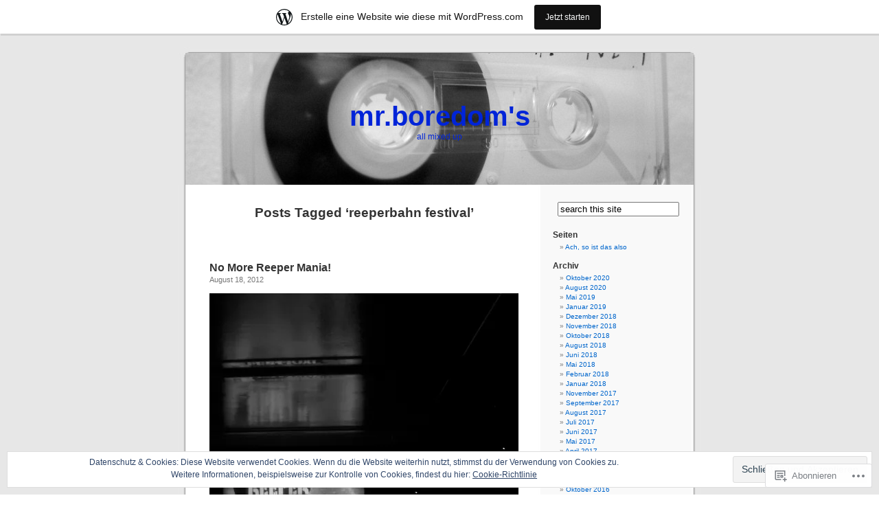

--- FILE ---
content_type: application/javascript
request_url: https://namremicz.wordpress.com/_static/??-eJx9jMEOgyAQRH+ouLFJtR6afkqDsDHgwhIX5PfrobaNB4/zZt5ATcpwzBgzjMSTSlQmFwUqL1ZbUYa0CAr4DelMar02Xi7wp4Xyk5ydMAtg2VqeHSrSFTKGRDrjgZ/8eMxJm/mTITBHeLloYCyOLBi9cBGk724HTXDx5HafqZoMh0PcvGd4tH3X3oehv3X+DSV1aVw=
body_size: 25313
content:
(()=>{var t={14:(t,e,i)=>{"use strict";i.d(e,{Z:()=>u});var n=i(191),o=i.n(n),s=i(261),d=i.n(s),r=i(160),a=i.n(r),l=new URL(i(240),i.b),c=d()(o()),h=a()(l);c.push([t.id,`.wordads-ad-wrapper {\n    position: static;\n    font: 11px Arial, sans-serif;\n    letter-spacing: 1px;\n    text-decoration: none;\n    max-width: 100%;\n    margin: 25px auto;\n    padding: 0;\n    display: flex;\n    justify-content: center;\n}\n\n.wordads-ad-wrapper--sidebar,\n.wordads-ad-wrapper--gutenberg_skyscraper,\n.wordads-ad-wrapper--gutenberg_mobile_leaderboard {\n    font-size: 8px;\n}\n\n.wordads-ad-title {\n    margin: 0 auto 5px\n}\n\n.wordads-ad-controls {\n    margin: 5px auto 0;\n    text-align: right\n}\n\n/* Hide title and controls initially */\n.wordads-ad-title,\n.wordads-ad-controls {\n    visibility: hidden;\n}\n\n.wordads-ad-controls span {\n    cursor: pointer\n}\n\n.wordads-ad {\n    margin: 0 auto;\n    width: fit-content;\n    max-width: 100%;\n    overflow: hidden;\n}\n\n.wordads-ad iframe {\n    margin: 0;\n    padding: 0\n}\n\n.wordads-ad.wordads-ad-responsive {\n    width: 100%;\n    max-width: unset\n}\n\n.wordads-ad-sticky-wrapper {\n    display: flex;\n    align-items: center;\n    justify-content: center;\n    margin: auto;\n    position: fixed;\n    transition: transform .2s ease-in-out;\n    user-select: none;\n    padding: 5px 0;\n    z-index: 49999\n}\n.wordads-ad-wrapper--bottom_sticky.wordads-ad-sticky-wrapper {\n    right: 0;\n    left: 0;\n    bottom: 0;\n    background: transparent;\n    transform: translate(0, 0);\n}\n\n.wordads-ad-wrapper--bottom_sticky.wordads-ad-sticky-wrapper.ad-slot-filled {\n    background: #f1f1f1;\n}\n\n.wordads-ad-wrapper--sidebar_sticky_right.wordads-ad-sticky-wrapper {\n    width: fit-content;\n    min-width: 120px;\n    top: max(calc(var(--wp-admin--admin-bar--height, 0px) + 24px), 10%);\n    right: 20px;\n}\n\n.wordads-ad-wrapper--sidebar_sticky_right .wordads-ad-content {\n    border: 1px solid #f1f1f1;\n    margin-left: -1px;\n}\n\n.wordads-ad-sticky-close-btn {\n    width: 28px;\n    height: 28px;\n    position: absolute;\n    box-sizing: content-box;\n    cursor: pointer;\n    overflow: hidden;\n    background-size: 28px;\n    background-repeat: no-repeat;\n    background-position: center;\n    background-image: url(${h})\n}\n\n.wordads-ad-wrapper--bottom_sticky .wordads-ad-sticky-close-btn {\n    top: -14px;\n    left: .75rem;\n}\n\n.wordads-ad-wrapper--sidebar_sticky_right .wordads-ad-sticky-close-btn {\n    top: -14px;\n    right: 0;\n}\n\n.wordads-ad-sticky {\n    width: auto;\n    max-width: initial;\n    max-height: inherit;\n}\n\n.wordads-ad-sticky .wordads-ad-title,\n.wordads-ad-sticky .wordads-ad-controls {\n    color: #333\n}\n\n.wordads-ad-hidden {\n\tvisibility: hidden !important;\n\tposition: absolute !important;\n\tpointer-events: none !important;\n\twidth: 0 !important;\n\theight: 0 !important;\n\toverflow: hidden !important;\n\tclip: rect(0 0 0 0) !important;\n}\n\n.wordads-ad-wrapper--bottom_sticky.wordads-ad-hidden {\n    transform: translate(0, 1000px);\n}\n\n.google-auto-placed {\n    height: 0px !important;\n}\n\nins.adsbygoogle::before,\nins.adsbygoogle::after {\n    visibility: hidden !important;\n}\n\nins.adsbygoogle {\n    background: transparent;\n    padding: 0 !important;\n}`,""]);const u=c},261:t=>{"use strict";t.exports=function(t){var e=[];return e.toString=function(){return this.map((function(e){var i="",n=void 0!==e[5];return e[4]&&(i+="@supports (".concat(e[4],") {")),e[2]&&(i+="@media ".concat(e[2]," {")),n&&(i+="@layer".concat(e[5].length>0?" ".concat(e[5]):""," {")),i+=t(e),n&&(i+="}"),e[2]&&(i+="}"),e[4]&&(i+="}"),i})).join("")},e.i=function(t,i,n,o,s){"string"==typeof t&&(t=[[null,t,void 0]]);var d={};if(n)for(var r=0;r<this.length;r++){var a=this[r][0];null!=a&&(d[a]=!0)}for(var l=0;l<t.length;l++){var c=[].concat(t[l]);n&&d[c[0]]||(void 0!==s&&(void 0===c[5]||(c[1]="@layer".concat(c[5].length>0?" ".concat(c[5]):""," {").concat(c[1],"}")),c[5]=s),i&&(c[2]?(c[1]="@media ".concat(c[2]," {").concat(c[1],"}"),c[2]=i):c[2]=i),o&&(c[4]?(c[1]="@supports (".concat(c[4],") {").concat(c[1],"}"),c[4]=o):c[4]="".concat(o)),e.push(c))}},e}},160:t=>{"use strict";t.exports=function(t,e){return e||(e={}),t?(t=String(t.__esModule?t.default:t),/^['"].*['"]$/.test(t)&&(t=t.slice(1,-1)),e.hash&&(t+=e.hash),/["'() \t\n]|(%20)/.test(t)||e.needQuotes?'"'.concat(t.replace(/"/g,'\\"').replace(/\n/g,"\\n"),'"'):t):t}},191:t=>{"use strict";t.exports=function(t){return t[1]}},546:function(t){t.exports=function(){"use strict";function t(t){for(var e=1;e<arguments.length;e++){var i=arguments[e];for(var n in i)t[n]=i[n]}return t}return function e(i,n){function o(e,o,s){if("undefined"!=typeof document){"number"==typeof(s=t({},n,s)).expires&&(s.expires=new Date(Date.now()+864e5*s.expires)),s.expires&&(s.expires=s.expires.toUTCString()),e=encodeURIComponent(e).replace(/%(2[346B]|5E|60|7C)/g,decodeURIComponent).replace(/[()]/g,escape);var d="";for(var r in s)s[r]&&(d+="; "+r,!0!==s[r]&&(d+="="+s[r].split(";")[0]));return document.cookie=e+"="+i.write(o,e)+d}}return Object.create({set:o,get:function(t){if("undefined"!=typeof document&&(!arguments.length||t)){for(var e=document.cookie?document.cookie.split("; "):[],n={},o=0;o<e.length;o++){var s=e[o].split("="),d=s.slice(1).join("=");try{var r=decodeURIComponent(s[0]);if(n[r]=i.read(d,r),t===r)break}catch(t){}}return t?n[t]:n}},remove:function(e,i){o(e,"",t({},i,{expires:-1}))},withAttributes:function(i){return e(this.converter,t({},this.attributes,i))},withConverter:function(i){return e(t({},this.converter,i),this.attributes)}},{attributes:{value:Object.freeze(n)},converter:{value:Object.freeze(i)}})}({read:function(t){return'"'===t[0]&&(t=t.slice(1,-1)),t.replace(/(%[\dA-F]{2})+/gi,decodeURIComponent)},write:function(t){return encodeURIComponent(t).replace(/%(2[346BF]|3[AC-F]|40|5[BDE]|60|7[BCD])/g,decodeURIComponent)}},{path:"/"})}()},462:(t,e,i)=>{"use strict";i.r(e),i.d(e,{default:()=>w});var n=i(157),o=i.n(n),s=i(869),d=i.n(s),r=i(318),a=i.n(r),l=i(825),c=i.n(l),h=i(597),u=i.n(h),g=i(770),p=i.n(g),m=i(14),f={};f.styleTagTransform=p(),f.setAttributes=c(),f.insert=a().bind(null,"head"),f.domAPI=d(),f.insertStyleElement=u(),o()(m.Z,f);const w=m.Z&&m.Z.locals?m.Z.locals:void 0},157:t=>{"use strict";var e=[];function i(t){for(var i=-1,n=0;n<e.length;n++)if(e[n].identifier===t){i=n;break}return i}function n(t,n){for(var s={},d=[],r=0;r<t.length;r++){var a=t[r],l=n.base?a[0]+n.base:a[0],c=s[l]||0,h="".concat(l," ").concat(c);s[l]=c+1;var u=i(h),g={css:a[1],media:a[2],sourceMap:a[3],supports:a[4],layer:a[5]};if(-1!==u)e[u].references++,e[u].updater(g);else{var p=o(g,n);n.byIndex=r,e.splice(r,0,{identifier:h,updater:p,references:1})}d.push(h)}return d}function o(t,e){var i=e.domAPI(e);return i.update(t),function(e){if(e){if(e.css===t.css&&e.media===t.media&&e.sourceMap===t.sourceMap&&e.supports===t.supports&&e.layer===t.layer)return;i.update(t=e)}else i.remove()}}t.exports=function(t,o){var s=n(t=t||[],o=o||{});return function(t){t=t||[];for(var d=0;d<s.length;d++){var r=i(s[d]);e[r].references--}for(var a=n(t,o),l=0;l<s.length;l++){var c=i(s[l]);0===e[c].references&&(e[c].updater(),e.splice(c,1))}s=a}}},318:t=>{"use strict";var e={};t.exports=function(t,i){var n=function(t){if(void 0===e[t]){var i=document.querySelector(t);if(window.HTMLIFrameElement&&i instanceof window.HTMLIFrameElement)try{i=i.contentDocument.head}catch(t){i=null}e[t]=i}return e[t]}(t);if(!n)throw new Error("Couldn't find a style target. This probably means that the value for the 'insert' parameter is invalid.");n.appendChild(i)}},597:t=>{"use strict";t.exports=function(t){var e=document.createElement("style");return t.setAttributes(e,t.attributes),t.insert(e,t.options),e}},825:(t,e,i)=>{"use strict";t.exports=function(t){var e=i.nc;e&&t.setAttribute("nonce",e)}},869:t=>{"use strict";t.exports=function(t){if("undefined"==typeof document)return{update:function(){},remove:function(){}};var e=t.insertStyleElement(t);return{update:function(i){!function(t,e,i){var n="";i.supports&&(n+="@supports (".concat(i.supports,") {")),i.media&&(n+="@media ".concat(i.media," {"));var o=void 0!==i.layer;o&&(n+="@layer".concat(i.layer.length>0?" ".concat(i.layer):""," {")),n+=i.css,o&&(n+="}"),i.media&&(n+="}"),i.supports&&(n+="}");var s=i.sourceMap;s&&"undefined"!=typeof btoa&&(n+="\n/*# sourceMappingURL=data:application/json;base64,".concat(btoa(unescape(encodeURIComponent(JSON.stringify(s))))," */")),e.styleTagTransform(n,t,e.options)}(e,t,i)},remove:function(){!function(t){if(null===t.parentNode)return!1;t.parentNode.removeChild(t)}(e)}}}},770:t=>{"use strict";t.exports=function(t,e){if(e.styleSheet)e.styleSheet.cssText=t;else{for(;e.firstChild;)e.removeChild(e.firstChild);e.appendChild(document.createTextNode(t))}}},858:function(t,e,i){"use strict";var n=this&&this.__importDefault||function(t){return t&&t.__esModule?t:{default:t}};Object.defineProperty(e,"__esModule",{value:!0});const o=i(639),s=n(i(539)),d=i(444),r=i(501);class a extends s.default{constructor(t,e){super(t,e),this.config={},this.adSenseLibraryLoaded=!1,this.adFlowUrl="https://af.pubmine.com?api_version=2"}insertAdBefore(t,e,i){if(!this.shouldShowInlineAds())return;this.log(`Inserting ad before element: ${t.id} of type: ${e}`);const n=this.getRandomTagId(),o=this.createAdSnippet(n,i),s=this.wrapSnippet(o,e);t.insertAdjacentElement("beforebegin",s),this.slots.push({tagId:n,type:e,sizes:i,element:s,isLazy:!0}),this.trackStat("render_inline")}getAdFlowRequestBody(t){const{maxHeight:e,maxWidth:i}=(0,d.getMaxSlotDimension)(t.sizes),n={site:{id:String(this.config.blog_id),is_wordads:this.config.is_wordads,page:window.location.href,language:this.config.blog_language},ad:{tag:t.tagId,format:t.type,max_width:i,max_height:e},user:{uid:this.consent.getOrCreateUID(),gdpr:!1}};return this.consent.usPrivacy&&(n.user.us_privacy=this.consent.usPrivacy),this.consent.tcData&&(n.user.gdpr=!0,n.user.gdpr_consent=this.consent.tcData.tcString),n}shouldShowInlineAds(){var t,e;if(!(null===(t=this.config.enabled_formats)||void 0===t?void 0:t.inline)){const t=document.getElementsByTagName("body")[0];(t.classList.contains("single-post")||t.classList.contains("wp-singular"))&&(this.config.enabled_formats||(this.config.enabled_formats={}),this.config.enabled_formats.inline=!0)}return!!(null===(e=this.config.enabled_formats)||void 0===e?void 0:e.inline)}getMaxSlots(){return r.MAX_INLINE_SLOTS}getMaxBlazeSlots(){return r.MAX_INLINE_BLAZE_SLOTS}shouldShowBottomStickyAds(){var t;return!!(null===(t=this.config.enabled_formats)||void 0===t?void 0:t.bottom_sticky)}shouldShowSidebarStickyRightAds(){var t;return!!(null===(t=this.config.enabled_formats)||void 0===t?void 0:t.sidebar_sticky_right)}shouldShowTopAds(){var t;return!!(null===(t=this.config.enabled_formats)||void 0===t?void 0:t.top)}isSlotTypeEnabled(t){var e;return!!(null===(e=this.config)||void 0===e?void 0:e.formats.includes(t))}getSlotFormatId(t){}getBottomStickySlots(){return(0,r.getSortedSlotSizes)(o.SlotType.BOTTOM_STICKY)}convertFormatsToObject(t){return t.reduce(((t,e)=>(t[e]=!0,t)),{})}initAdNetwork(){this.initDynamicAdSlots(),this.initAditude()}mergeConfig(){var t;window.isWatlV1=!1;const e=this.getServerConfig();e&&(this.config=this.deepMerge(e,this.config)),this.config.enabled_formats=this.convertFormatsToObject(this.config.formats),this.log("Merged config:"),this.log(null!==(t=this.config)&&void 0!==t?t:{})}handleAdResponse(t,e){const i=!!this.config.afp_account_id,n=t.content.indexOf("window.tude")>-1;if(!(t.content.indexOf("var sas = sas")>-1)&&n&&this.forceAfpAds&&i)return void this.renderGoogleAfpAd(e.tagId);const o=!!(null==t?void 0:t.content),s=!!(null==t?void 0:t.pixel);if(o){const e=document.createElement("script");e.type="application/javascript",e.innerHTML=t.content,document.body.appendChild(e)}if(s){const e=new XMLHttpRequest;e.open("GET",t.pixel),e.send()}this.trackAdFlowRequestLatency(o,e.tagId,e.type)}tryUsingIponwebSlots(){var t;window.__ATA=window.__ATA||{cmd:[]},window.__ATA.cmd=window.__ATA.cmd||[];const e=this;window.__ATA.initSlot=function(t,i){var n;const s=document.getElementById(t);if(s&&(0===s.children.length||"SCRIPT"===(null===(n=s.children[0])||void 0===n?void 0:n.tagName))){const n=(0,r.getFormatBySizes)(i.width,i.height);if(!n)return;const d=s.getBoundingClientRect();d.width<i.width&&(s.style.width=`${i.width}px !important`),d.height<i.height&&(s.style.height=`${i.height}px !important`);const a=e.createAdSnippet(t,[[i.width,i.height]]),l=e.wrapSnippet(a,o.SlotType.GUTENBERG_RECTANGLE);s.insertAdjacentElement("beforebegin",l),s.remove(),window.iponwebTags=window.iponwebTags||[],window.iponwebTags.push(t),window.tudeMappings.push({divId:t,format:n,width:i.width,height:i.height}),e.log(`Use IPONWEB's container for ${t} (${i.width}x${i.height}px), format: ${n}`)}},window.__ATA.initDynamicSlot=function(t){var e,i;const n=document.getElementById(t.id);if(n){const o=Math.round(null!==(i=null===(e=n.getBoundingClientRect())||void 0===e?void 0:e.width)&&void 0!==i?i:0);o>=300&&o<970&&window.__ATA.initSlot(t.id,{width:300,height:250})}},window.__ATA.initVideoSlot=function(t){window.__ATA.initDynamicSlot({id:t})};const i=null!==(t=window.__ATA.cmd.push)&&void 0!==t?t:()=>{};for(const t of window.__ATA.cmd)"function"==typeof t&&t!==i&&t()}initDynamicAdSlots(){var t,e,i,n,s,d;this.log("Initializing Gutenberg ad slots"),window.tudeMappings=window.tudeMappings||[],this.tryUsingIponwebSlots();for(const a of window.tudeMappings){(null==a?void 0:a.width)&&(null==a?void 0:a.height)||([a.width,a.height]=null!==(t=(0,r.getFilteredSlotSizesByWidthAndHeight)(a.format,728,250)[0])&&void 0!==t?t:[300,250]);const{divId:l,format:c,width:h,height:u}=a,g=document.getElementById(l);if(g){if((null===(i=null===(e=null==g?void 0:g.parentElement)||void 0===e?void 0:e.parentElement)||void 0===i?void 0:i.classList.contains("inline"))&&(null===(s=null===(n=g.parentElement.parentElement)||void 0===n?void 0:n.parentElement)||void 0===s?void 0:s.classList.contains("wpa"))&&(null===(d=g.parentElement.parentElement.parentElement.parentElement)||void 0===d?void 0:d.classList.contains("wpcnt"))){const t=g.getBoundingClientRect();t.width<a.width&&(g.style.width=`${a.width}px !important`),t.height<a.height&&(g.style.height=`${a.height}px !important`);const e=this.createAdSnippet(l,[[a.width,a.height]]),i=this.wrapSnippet(e,o.SlotType.GUTENBERG_RECTANGLE),n=g.parentElement.parentElement.parentElement.parentElement;n.insertAdjacentElement("beforebegin",i),n.remove(),g.remove()}this.slots.push({tagId:l,type:c,sizes:[[h,u]],element:g,isLazy:!0}),this.log(`Gutenberg ad slot ${l} initialized`)}else this.log(`Gutenberg ad slot ${l} not found`)}}initAditude(){this.log("Initializing Aditude"),window.tude=window.tude||{cmd:[]},window.Raven=window.Raven||{cmd:[]},window.tude.cmd.push((()=>{if(window.tude&&"function"==typeof window.tude.setPageTargeting){const t={param1:String(this.config.blog_id),param2:String(this.config.is_wordads),param3:String(this.config.hosting_type),param4:this.config.theme};window.tude.setPageTargeting(t),this.log("Aditude debug: custom dimensions set "+JSON.stringify(t))}})),window.tude.cmd.push((()=>{window.tude.events.addEventListener("tude_ad_filled",(t=>{this.log("aditude debug event: tude_ad_filled "+JSON.stringify(t)),this.handleAd({tagId:t.detail.id,adNetwork:"Aditude"})})),window.tude.events.addEventListener("tude_ad_unfilled",(t=>{this.log(`Aditude debug event: tude_ad_unfilled (${t.detail.id})`),this.handleNoAd({tagId:t.detail.id,adNetwork:"Aditude"})})),window.tude.events.addEventListener("tude_no_ad_sizes",(t=>{this.log(`Aditude debug event: tude_no_ad_sizes ${t.detail.id}`),this.handleNoAd({tagId:t.detail.id,adNetwork:"Aditude"})}))}))}getLibrariesToFetch(){return{prebid:{loaded:!1,url:"https://dn0qt3r0xannq.cloudfront.net/wordpress-2Pvwql52OT/wordpress-longform/prebid-load.js",isInitialized:()=>void 0!==window.tude,init:()=>{window.tude=window.tude||{cmd:[]}}}}}getServerConfig(){const t=super.getServerConfig();if(void 0!==window.wa_smart&&!0===window.isWatlV1){let[,e]=window.wa_smart.target.split(";");e=e.replace("language=","").split("_")[0];const i=[];for(const t of Object.values(o.SlotType)){const e=window.wa_smart[t];(null==e?void 0:e.enabled)&&i.push(t)}return Object.assign(Object.assign({},t),{blog_language:e,hosting_type:2,theme:window.wa_smart.theme,formats:i})}return t}setAdContainerVisibility(t,e){var i,n,s,d,r,a,l,c,h,u,g;const p=this.slots.find((e=>e.tagId===t));if(!p)return void this.log(`Ad container not found: ${t}`);const m=[o.SlotType.GUTENBERG_LEADERBOARD,o.SlotType.GUTENBERG_RECTANGLE,o.SlotType.GUTENBERG_MOBILE_LEADERBOARD,o.SlotType.GUTENBERG_SKYSCRAPER].includes(p.type);let f=null;if(m&&!(null===(i=window.iponwebTags)||void 0===i?void 0:i.includes(t))){const e=(null===(r=null===(d=null===(s=null===(n=p.element)||void 0===n?void 0:n.parentElement)||void 0===s?void 0:s.parentElement)||void 0===d?void 0:d.parentElement)||void 0===r?void 0:r.parentElement)||null;f=null!==e&&e.classList.contains("wpcnt")?e:null===(l=null===(a=document.getElementById(t))||void 0===a?void 0:a.parentElement)||void 0===l?void 0:l.parentElement}else f=m&&(null===(c=window.iponwebTags)||void 0===c?void 0:c.includes(t))?null===(h=p.element.parentElement)||void 0===h?void 0:h.parentElement:p.element;if(null===(u=p.element.parentElement)||void 0===u||u.querySelectorAll(".wordads-ad-title, .wordads-ad-controls").forEach((t=>{t instanceof HTMLElement&&(t.style.visibility=e?"visible":"hidden")})),f){if(f.classList.toggle("wordads-ad-hidden",!e),!e){const e=document.getElementById(t),i=null===(g=null==e?void 0:e.parentElement)||void 0===g?void 0:g.parentElement;i&&(null==i?void 0:i.classList.contains("ad-slot-filled"))&&i.classList.remove("ad-slot-filled")}}else this.log(`Ad container element not found: ${t}`)}showAdContainer(t){this.setAdContainerVisibility(t,!0)}hideAdContainer(t){this.setAdContainerVisibility(t,!1)}handleAd(t){super.handleAd(t),this.showAdContainer(t.tagId)}handleNoAd(t){this.config.afp_account_id?this.renderGoogleAfpAd(t.tagId):(this.log("Google AFP account is missing"),super.handleNoAd(t),this.hideAdContainer(t.tagId))}renderGoogleAfpAd(t){this.slots.filter((t=>t.type===o.SlotType.TOP)).length>1&&t.indexOf("atatags-dynamic-top-")>-1||this.tryLoadAdsenseLib(t,(()=>{var e;const i=this.config.afp_host_id,n=this.config.afp_account_id;if(!i||!n)return void this.log("Ad host or client ID is missing.");const o=document.getElementById(t);if(!o)return void this.log(`AFP Ad container not found: ${t}`);this.configureGoogleAdContainer(o,t);let s=this.getSlotDimensions(o,t);const d=o.getBoundingClientRect();d.width<s.minWidth&&(o.style.width=`${s.minWidth}px !important`),d.height<s.minHeight&&(o.style.height=`${s.minHeight}px !important`),o.innerHTML=this.createGoogleAdElement(String(n),String(i),s.minWidth,s.minHeight,t),this.log(`Adding observer to adDiv: ${o.id} with slotElementId: ${t}`),this.setupGoogleAdStatusObserver(o,null===(e=o.parentElement)||void 0===e?void 0:e.parentElement)}))}getSlotDimensions(t,e){const i=this.slots.find((t=>t.tagId===e));if(!i){const e=parseInt(t.getAttribute("data-ad-width")||"0",10),i=parseInt(t.getAttribute("data-ad-height")||"0",10);return{minWidth:Math.min(e,300),minHeight:Math.min(i,250)}}const n=i.sizes[i.sizes.length-1],o=(0,d.getCompatibleGoogleAdSizes)(n[0],n[1]),[s,r]=[300,250];return o?{minWidth:o[0],minHeight:o[1]}:{minWidth:s,minHeight:r}}getSlot(t){return this.slots.find((e=>e.tagId===t.id))}configureGoogleAdContainer(t,e){var i;const{minWidth:n,minHeight:s}=this.getSlotDimensions(t,e),d=null===(i=t.parentElement)||void 0===i?void 0:i.parentElement;if(!d)return;const r=this.getSlot(t);if((null==r?void 0:r.type)===o.SlotType.BOTTOM_STICKY){let t=s+20;for(const e of[".wordads-ad-title",".wordads-ad-controls"]){const i=d.querySelector(e);i&&(t+=i.offsetHeight||0)}d.style.maxHeight=`${String(t)}px`}else d.style.margin="40px auto","absolute"===window.getComputedStyle(d).position&&(d.style.position="static"),t.style.width=`${n}px`,t.style.height=`${s}px`}createGoogleAdElement(t,e,i,n,s){const d=this.slots.find((t=>t.tagId===s));let r=!1,a=null;(null==d?void 0:d.type)===o.SlotType.BOTTOM_STICKY||[728,970].includes(i)&&90===n?a=7415555587:(null==d?void 0:d.type)===o.SlotType.INLINE||300===i&&250===n?(a=2877544770,r=!0):(null==d?void 0:d.type)===o.SlotType.SIDEBAR_STICKY_RIGHT||120===i&&600===n?a=9195541113:(null==d?void 0:d.type)===o.SlotType.GUTENBERG_MOBILE_LEADERBOARD||320===i&&50===n?a=4785522812:(null==d?void 0:d.type)===o.SlotType.GUTENBERG_SKYSCRAPER||160===i&&600===n?a=5523889413:300===i&&250===n&&(a=6074553751),this.log(`Creating Google AFP ad element for #${s} (${i}x${n}px)`+(null!==a?`, slotId: ${a}`:""));let l=r?'data-ad-format="auto" data-full-width-responsive="true"':`data-ad-width="${i}" data-ad-height="${n}"`;return null!==a&&(l+=` data-ad-slot="${a}"`),`\n\t\t\t<ins class="adsbygoogle"\n\t\t\t\tstyle="${r?"display:block":`display:block;width:${i}px !important;height:${n}px !important;`}"\n\t\t\t\tdata-ad-client="ca-${t}"\n\t\t\t\tdata-ad-host="ca-host-pub-${e}"\n\t\t\t\tdata-ad-host-channel="${this.config.is_wordads?5598771027:3624119425}"\n\t\t\t\t\n\t\t\t\t${l}>\n\t\t\t</ins>\n\t\t`}setupGoogleAdStatusObserver(t,e){if(!e)return;let i=null;const n=t.id,o=this.slots.findIndex((t=>t.tagId===n));-1!==o&&void 0!==this.slots[o]&&(this.slots[o].isProcessed=!1);const s=new MutationObserver((e=>{var n;for(const d of e)if("attributes"===d.type&&"data-ad-status"===d.attributeName){const e=d.target.getAttribute("data-ad-status");let r=null!==(n=d.target.parentElement)&&void 0!==n?n:t;if("filled"===e){this.showAdContainer(r.id),this.log(`Google AFP rendered. Div: ${r.id} Status: ${e}`);const t=this.getSlot(r);(null==t?void 0:t.onAd)&&t.onAd()}else this.hideAdContainer(r.id),this.log(`Google AFP rendered. Div: ${r.id}. Status: ${e}`);null!==i&&clearTimeout(i),-1!==o&&void 0!==this.slots[o]&&(this.slots[o].isProcessed=!0),s.disconnect()}})),d=t.querySelector(".adsbygoogle");d&&(s.observe(d,{attributes:!0,attributeFilter:["data-ad-status"]}),i=setTimeout((()=>{var t;-1!==o&&this.slots[o]&&!1===(null!==(t=this.slots[o].isProcessed)&&void 0!==t&&t)&&(this.hideAdContainer(n),this.slots[o].isProcessed=!0,s.disconnect(),this.log("Time limit for processing Google AFP is exceeded for #"+n))}),5e3)),this.initializeAdsbyGoogle()}initializeAdsbyGoogle(){if(void 0===window.adsbygoogle){const t=setInterval((()=>{void 0!==window.adsbygoogle&&(clearInterval(t),this.initAdsByGoogle(),this.log("Google AFP initialized"))}),100);setTimeout((()=>clearInterval(t)),1e3)}else this.initAdsByGoogle()}initAdsByGoogle(){try{(window.adsbygoogle||[]).push({})}catch(t){let e="Failed to render Google AFP";t instanceof Error&&(e+=": "+t.message),this.log(e)}}tryLoadAdsenseLib(t,e){if(this.adSenseLibraryLoaded)return this.log("Adsense library already loaded"),void e();let i=`https://pagead2.googlesyndication.com/pagead/js/adsbygoogle.js?client=ca-${String(this.config.afp_account_id)}`;if(document.querySelector(`script[src="${i}"]`)){let i=0;const n=setInterval((()=>{if(++i,100*i/1e3>=5)return clearInterval(n),void this.hideAdContainer(t);this.adSenseLibraryLoaded&&(e(),clearInterval(n))}),100)}else{const n=document.createElement("script");n.src=i,n.async=!0;const o=setTimeout((()=>{this.log("Adsense library load timeout exceeded"),this.hideAdContainer(t)}),5e3);n.onload=()=>{clearTimeout(o),this.log("Adsense library loaded"),this.adSenseLibraryLoaded=!0,e()},n.onerror=()=>{this.log("Failed to load Adsense library"),this.hideAdContainer(t)},document.head.appendChild(n)}}}e.default=a},12:function(t,e,i){"use strict";var n=this&&this.__importDefault||function(t){return t&&t.__esModule?t:{default:t}};Object.defineProperty(e,"__esModule",{value:!0});const o=n(i(202));i(462),e.default=class{constructor(){this.listenersController=new AbortController,this.signal=this.listenersController.signal,this.consent=new o.default}getConsent(){return this.consent}getListenersController(){return this.listenersController}init(t){t.preInit(),this.signal.onabort=()=>t.log("Event listeners removed"),document.addEventListener("scroll",t.throttle((()=>{t.processAds()}),250),{signal:this.signal}),document.addEventListener("resize",t.throttle((()=>{t.processAds()}),250),{signal:this.signal}),window.addEventListener("message",(e=>{t.handlePostMessage(e)}),{signal:this.signal})}}},501:(t,e,i)=>{"use strict";Object.defineProperty(e,"__esModule",{value:!0}),e.getSortedSlotSizes=e.getFormatBySizes=e.getFilteredSlotSizesByWidthAndHeight=e.getFilteredSlotSizesByWidth=e.MAX_INLINE_BLAZE_SLOTS=e.MAX_INLINE_SLOTS=void 0;const n=i(639);e.MAX_INLINE_SLOTS=40,e.MAX_INLINE_BLAZE_SLOTS=20,e.getFilteredSlotSizesByWidth=(t,e)=>(s[t]||[]).filter((([t])=>t<=e)),e.getFilteredSlotSizesByWidthAndHeight=(t,e,i)=>(s[t]||[]).filter((([t,n])=>t<=e&&n<=i));const o=document.documentElement.clientWidth<800,s=Object.freeze({[n.SlotType.TOP]:o?[[320,50]]:[[970,250],[970,90],[728,90]],[n.SlotType.INLINE]:o?[[300,250],[320,50]]:[[970,250],[728,90],[300,250]],[n.SlotType.BELOW_POST]:o?[[300,250]]:[[300,250],[728,90]],[n.SlotType.BOTTOM_STICKY]:o?[[320,50],[468,60]]:[[728,90],[970,90]],[n.SlotType.SIDEBAR]:o?[[120,600],[160,600],[300,250],[300,400],[300,600]]:[[120,600],[160,600],[300,600]],[n.SlotType.SIDEBAR_STICKY_RIGHT]:o?[]:[[120,600],[160,600],[300,250],[300,600],[400,600]],[n.SlotType.GUTENBERG_RECTANGLE]:[[300,250]],[n.SlotType.GUTENBERG_LEADERBOARD]:[[728,90]],[n.SlotType.GUTENBERG_MOBILE_LEADERBOARD]:[[320,50]],[n.SlotType.GUTENBERG_SKYSCRAPER]:[[160,600]],[n.SlotType.SIDEBAR_WIDGET_MEDIUMRECTANGLE]:[[300,250]],[n.SlotType.SIDEBAR_WIDGET_LEADERBOARD]:[[728,90]],[n.SlotType.SIDEBAR_WIDGET_WIDESKYSCRAPER]:[[160,600]],[n.SlotType.SHORTCODE]:[[300,250]]});e.getFormatBySizes=(t,e)=>{for(const[i,o]of Object.entries(s))if(![n.SlotType.TOP,n.SlotType.BOTTOM_STICKY,n.SlotType.SIDEBAR,n.SlotType.SIDEBAR_STICKY_RIGHT,n.SlotType.SIDEBAR_WIDGET_MEDIUMRECTANGLE,n.SlotType.SIDEBAR_WIDGET_LEADERBOARD,n.SlotType.SIDEBAR_WIDGET_WIDESKYSCRAPER,n.SlotType.SIDEBAR_WIDGET_WIDESKYSCRAPER,n.SlotType.INLINE,n.SlotType.SHORTCODE,n.SlotType.BELOW_POST].includes(i)&&o.some((([i,n])=>i===t&&n===e)))return i;return null},e.getSortedSlotSizes=t=>s[t].sort(((t,e)=>{const i=e[0]-t[0];return 0!==i?i:e[1]-t[1]}))},586:(t,e)=>{"use strict";Object.defineProperty(e,"__esModule",{value:!0}),e.SMART_NETWORK_ID=void 0,e.SMART_NETWORK_ID=3905},506:function(t,e,i){"use strict";var n=this&&this.__importDefault||function(t){return t&&t.__esModule?t:{default:t}};Object.defineProperty(e,"__esModule",{value:!0});const o=n(i(12)),s=n(i(858)),d=new o.default,r=new s.default(d.getConsent(),d.getListenersController());d.init(r)},313:(t,e)=>{"use strict";var i;Object.defineProperty(e,"__esModule",{value:!0}),e.ScrollDirection=void 0,function(t){t.UP="up",t.DOWN="down"}(i||(e.ScrollDirection=i={}))},639:(t,e)=>{"use strict";var i;Object.defineProperty(e,"__esModule",{value:!0}),e.StickySlotTypes=e.SlotType=void 0,function(t){t.TOP="top",t.INLINE="inline",t.BELOW_POST="belowpost",t.BOTTOM_STICKY="bottom_sticky",t.SIDEBAR="sidebar",t.SIDEBAR_STICKY_RIGHT="sidebar_sticky_right",t.GUTENBERG_RECTANGLE="gutenberg_rectangle",t.GUTENBERG_LEADERBOARD="gutenberg_leaderboard",t.GUTENBERG_MOBILE_LEADERBOARD="gutenberg_mobile_leaderboard",t.GUTENBERG_SKYSCRAPER="gutenberg_skyscraper",t.SIDEBAR_WIDGET_MEDIUMRECTANGLE="sidebar_widget_mediumrectangle",t.SIDEBAR_WIDGET_LEADERBOARD="sidebar_widget_leaderboard",t.SIDEBAR_WIDGET_WIDESKYSCRAPER="sidebar_widget_wideskyscraper",t.SHORTCODE="shortcode"}(i||(e.SlotType=i={})),e.StickySlotTypes=[i.BOTTOM_STICKY,i.SIDEBAR_STICKY_RIGHT]},202:function(t,e,i){"use strict";var n=this&&this.__importDefault||function(t){return t&&t.__esModule?t:{default:t}};Object.defineProperty(e,"__esModule",{value:!0});const o=n(i(546)),s=i(586);e.default=class{constructor(){this.logging=!1,this.tcData=null,this.usPrivacy=null,this.uid=null}setLogging(t){this.logging=t}log(t){this.logging&&console.log(t)}init(){this.log("Initializing consent..."),window.__uspapi?(this.log("Querying USP API..."),window.__uspapi("getUSPData",1,((t,e)=>{e&&t.uspString&&(this.usPrivacy=t.uspString,this.log("USP API data found. Setting consent: "+this.usPrivacy))}))):this.log("USP API not found"),window.__tcfapi?(this.log("Querying TCF API..."),window.__tcfapi("addEventListener",2,((t,e)=>{var i;e&&t.gdprApplies?(this.tcData=t,this.log("TCF API data found. Setting consent: "+(null===(i=this.tcData)||void 0===i?void 0:i.tcString)),this.initCookieSync()):this.log("TCF API data found. GDPR does not apply")}))):this.log("TCF API not found")}createUIDFromCookies(t,e,i){const n={expires:e,domain:i||window.location.hostname};this.log(`Created UID from Cookies on ${n.domain}`);const s=o.default.withAttributes(n),d=this.generateUIDValue();return s.set(t,d),d}generateUIDValue(){return Math.random().toString(36).substring(2,10)+(new Date).getTime().toString()}getOrCreateUIDFromLocalStorage(t,e){this.log("UID from localStorage");const i=(localStorage.getItem(t)||"").split(":");let n=i[0];const o=(new Date).getTime();let s=parseInt(i[1]);return(!n||o>s)&&(n=this.generateUIDValue(),s=o+24*e*60*60*1e3,localStorage.setItem(t,n+":"+s)),n}getOrCreateUID(){if(null!==this.uid)return this.uid;if(!this.hasUserConsent())return this.uid="",this.uid;const t="wordads_uid",e=o.default.get(t);if(e)return this.log(`Reused UID value ${e}`),this.uid=e,this.uid;const i=this.getCookiesSharedDomain(t,window.location.hostname);return window.localStorage&&!i||(this.uid=this.createUIDFromCookies(t,30,i)),this.uid=this.uid||this.getOrCreateUIDFromLocalStorage(t,30),this.log(`UID value: ${this.uid}`),this.uid}getCookiesSharedDomain(t,e){const i=e.split(".");if(i.length<=2)return null;let n=null,s=0;for(const d of i){if(s+=d.length,n=e.substring(s),s>=e.length)return null;const i=o.default.withAttributes({domain:n});if(i.set(t,"1")&&i.get(t))return i.remove(t),n;s++}return null}hasUserConsent(){return!this.tcData||!0===this.tcData.vendor.consents[496]&&!0===this.tcData.purpose.consents[1]}initCookieSync(){this.log("Initializing Cookie Sync");let t=`https://sync.smartadserver.com/getuid?nwid=${s.SMART_NETWORK_ID}&url=https://af.pubmine.com/user-sync?pid=[sas_uid]`;this.tcData&&(t+=`&gdpr=1&gdpr_consent=${this.tcData.tcString}`),document.createElement("img").src=t}}},444:(t,e)=>{"use strict";Object.defineProperty(e,"__esModule",{value:!0}),e.getCompatibleGoogleAdSizes=e.convertFormatsToObject=e.getMaxSlotDimension=void 0;const i=[[970,250],[970,90],[728,90],[336,280],[320,100],[300,600],[300,250],[250,250],[200,200],[320,50],[300,50],[468,60],[160,600],[120,600]];e.getMaxSlotDimension=t=>{let e=0,i=0;return t.forEach((([t,n])=>{t>e&&(e=t),n>i&&(i=n)})),{maxWidth:e,maxHeight:i}},e.convertFormatsToObject=t=>t.reduce(((t,e)=>(t[e]=!0,t)),{}),e.getCompatibleGoogleAdSizes=(t,e)=>{const n=i.find((([i,n])=>i<=t&&n<=e));return null!=n?n:null}},539:(t,e,i)=>{"use strict";Object.defineProperty(e,"__esModule",{value:!0});const n=i(501),o=i(639),s=i(313),d=i(444),r=["BLOCKQUOTE","DIV","FIGURE","FORM","H1","H2","H3","H4","H5","H6","P","UL"];e.default=class{constructor(t,e){this.logging="function"==typeof URLSearchParams&&"true"===new URLSearchParams(window.location.search).get("wordads-logging"),this.consent=t,this.consent.setLogging(this.logging),this.adFlowUrl="https://af.pubmine.com",this.slots=[],this.initialized=!1,this.config={},this.scroll={lastDirection:s.ScrollDirection.DOWN,lastY:window.scrollY},this.listenersController=e,this.forceAfpAds="function"==typeof URLSearchParams&&"1"===new URLSearchParams(window.location.search).get("afp_test")}log(t){this.logging&&console.log(t)}logSlot(t,e){if(!this.logging)return;const i=t.sizes.map((([t,e])=>t+"x"+e)).join(","),n=[t.type,t.tagId,i].join("|");this.log(`[${n}] ${e}`)}trackStat(t){window._stq=window._stq||[],window._stq.push(["extra",{x_wordads_smart:t}])}recordTracksEvent(t,e){e=e||{},window._tkq=window._tkq||[],window._tkq.push(["recordEvent",t,e])}getServerConfig(){var t,e;const i=document.getElementById("adflow-configuration"),n=i?JSON.parse(i.innerText):{},o=null!==(e=null===(t=null===window||void 0===window?void 0:window.wa_client)||void 0===t?void 0:t.config)&&void 0!==e?e:null===window||void 0===window?void 0:window.wa_smart;return this.deepMerge(n,o)}createAdSnippet(t,e){let i=document.createElement("div"),n=document.createElement("div"),o=document.createElement("div"),s=document.createElement("div");if(i.classList.add("wordads-ad"),n.classList.add("wordads-ad-title"),o.classList.add("wordads-ad-content"),s.classList.add("wordads-ad-controls"),n.innerText=this.config._.title,o.id=t,e){const{maxHeight:t,maxWidth:i}=(0,d.getMaxSlotDimension)(e);o.setAttribute("data-ad-height",t.toString()),o.setAttribute("data-ad-width",i.toString())}return s.innerHTML=this.consent.tcData?`<span onclick="__tcfapi( 'showUi' )">${this.config._.privacy_settings}</span>`:"",i.appendChild(n),i.appendChild(o),i.appendChild(s),i}getBottomStickySlots(){}createBottomStickyAdSnippet(t){const e=this.getBottomStickySlots(),i=this.createAdSnippet(t,e);i.classList.add("wordads-ad-sticky");const n=this.wrapSnippet(i,o.SlotType.BOTTOM_STICKY);n.classList.add("wordads-ad-sticky-wrapper");const d=()=>{this.toggleVisibility(n,s.ScrollDirection.DOWN)},r=document.createElement("div");return r.classList.add("wordads-ad-sticky-close-btn"),r.onclick=function(){n.remove(),document.removeEventListener("scroll",d)},n.insertBefore(r,i),{event:d,snippet:n}}createSidebarStickyAdSnippet(t,e){const i=this.createAdSnippet(t);i.classList.add("wordads-ad-sticky");const n=this.wrapSnippet(i,e);n.classList.add("wordads-ad-sticky-wrapper");const o=this.throttle((()=>{this.updateSidebarStickyVisibility(n)}),150),s=document.createElement("div");return s.classList.add("wordads-ad-sticky-close-btn"),s.onclick=function(){n.remove(),window.removeEventListener("resize",o),document.removeEventListener("scroll",o)},n.insertBefore(s,i),{event:o,snippet:n,adContent:i.querySelector(".wordads-ad-content")}}toggleVisibility(t,e){const i=window.scrollY>this.scroll.lastY?s.ScrollDirection.DOWN:s.ScrollDirection.UP,n=this.scroll.lastDirection===i;if(this.scroll.lastDirection=i,this.scroll.lastY=window.scrollY,n)return;const o="wordads-ad-hidden";e===i?t.classList.remove(o):t.classList.add(o)}wrapSnippet(t,e){const i=document.createElement("div");return i.classList.add("wordads-ad-wrapper"),i.classList.add(`wordads-ad-wrapper--${e}`),i.appendChild(t),i}checkBrandSafety(t,e){}handleNotOkayResponse(t,e){var i;if(this.log(`Site unable to show ads: ${e.tagId}`),204===t){const t=document.getElementById(e.tagId),n=null===(i=null==t?void 0:t.parentElement)||void 0===i?void 0:i.parentElement;t&&(null==n?void 0:n.classList.contains("wordads-ad-wrapper"))&&n.classList.add("wordads-ad-hidden"),this.listenersController.abort()}}callAdFlow(t){this.logSlot(t,"calling AdFlow");const e=new XMLHttpRequest;e.onreadystatechange=()=>{if(XMLHttpRequest.DONE===e.readyState){if(performance.mark(`${t.tagId}-end`),200!==e.status)return void this.handleNotOkayResponse(e.status,t);const i=JSON.parse(e.response);this.handleAdResponse(i,t)}},e.open("POST",this.adFlowUrl),e.setRequestHeader("Accept","application/json"),e.withCredentials=!0,performance.mark(`${t.tagId}-start`);const i=this.getAdFlowRequestBody(t);e.send(JSON.stringify(i))}trackAdFlowRequestLatency(t,e,i){let n=performance.measure(`${e}-duration`,`${e}-start`,`${e}-end`),o={has_ad:t,ad_type:i,request_time:Math.round(n.duration),theme:this.config.theme};navigator.connection&&(o.connection_effective_type=navigator.connection.effectiveType,o.connection_downlink=navigator.connection.downlink),this.recordTracksEvent("wpcom_wordads_adflow",o)}insertFallbackAd(t,e){let i=(window.sas_fallback||[]).filter((function(t){return t.type===e}));if(0===i.length)return t.remove(),void this.log(`No fallback found for ${e}, snippet removed`);let n=i[0].tag.replaceAll("{{unique_id}}",Math.trunc(1e6*Math.random())),o=document.createElement("div");o.innerHTML=n,n=o.childNodes[0].nodeValue;let s=document.createElement("div");s.innerHTML=n,t.style.position="relative",t.style.visibility="visible",t.innerHTML=s.innerHTML,s.querySelectorAll("script").forEach((function(t){t.parentNode&&t.parentNode.removeChild(t);let e=document.createElement("script");t.src?e.src=t.src:t.textContent?e.textContent=t.textContent:t.innerText&&(e.innerText=t.innerText),document.body.appendChild(e)})),this.trackStat("fallback_"+e)}getPostItems(t){let e=[];for(let i=0;i<t.children.length;i++){let n=t.children[i];this.isPostItemValid(n)&&e.push(n)}return e}getFontSize(t){const e=t.parentElement;if(e)for(let t=0;t<e.children.length;t++){const i=e.children[t];if("P"===i.nodeName)return parseFloat(window.getComputedStyle(i).fontSize)}return 16}isPostItemVisible(t){const e=window.getComputedStyle(t);return!!t.offsetParent&&"hidden"!==e.visibility&&"none"!==e.display&&t.offsetHeight>=this.getFontSize(t)}isPostItemValid(t,e=!1){if(!t||!r.includes(t.nodeName))return!1;if(e&&"DIV"===t.nodeName){let e=!1;const i=4,n=t=>{var e;return!(null===(e=document.evaluate('//div[contains(@class, "wpcnt")]/div[contains(@class, "wpa")]/div/div/div[starts-with(@id, "atatags-")]',t,null,XPathResult.ANY_UNORDERED_NODE_TYPE,null).singleNodeValue)||void 0===e||!e)},o=t=>{var e;return!(null===(e=document.evaluate('//div[contains(@class, "wordads-ad-wrapper")]',t,null,XPathResult.ANY_UNORDERED_NODE_TYPE,null).singleNodeValue)||void 0===e||!e)},s=(t,e)=>{if(e>i)return!1;for(let i=0;i<t.children.length;i++){const d=t.children[i];if(o(d))return!0;if(n(d))return!0;if(s(d,e+1))return!0}return!1};if(e=s(t,1),e)return!1}return this.isPostItemVisible(t)}getFloatingElements(t){let e=[],i=t.getElementsByTagName("*");for(let t=0;t<i.length;t++){let n=i[t],o=getComputedStyle(n),s=o.getPropertyValue("position"),d=o.getPropertyValue("float");"relative"!==s&&"absolute"!==s&&"none"===d||e.push(n)}return e}getElementGlobalPosition(t){let e=t.getBoundingClientRect();return{top:e.top+window.scrollY,left:e.left+window.scrollX,bottom:e.top+window.scrollY+e.height,right:e.left+window.scrollX+e.width}}collidesWithElements(t,e){let i=this.getElementGlobalPosition(t),n=!1;return e.forEach((t=>{let e=this.getElementGlobalPosition(t);i.bottom<e.top||i.top>e.bottom||i.right<e.left||i.left>e.left||(n=!0)})),n}getInlineFormatId(){}initInlineAds(){if(!this.shouldShowInlineAds())return;this.log(`Initializing ${o.SlotType.INLINE}`);let t=document.getElementById("wordads-inline-marker");if(!t)return void this.trackStat("inline_no_marker");let e=t.parentElement;if(!e)return;const i=this.getAvailableWidth(e),s=(0,n.getFilteredSlotSizesByWidth)(o.SlotType.INLINE,i);t.remove();let d=this.getMaxSlots(),r=0;const a=window.innerHeight,l=Math.ceil(1.1*a),c=Math.ceil(1.2*a);let h=e.getBoundingClientRect().top+window.scrollY+l;const u=this.getPostItems(e),g=this.getFloatingElements(e);if(u.length>0)for(let t=0;t<u.length;t++){const e=t>0?u[t-1]:null,i=t<u.length-1?u[t+1]:null,n=u[t],a=n.getBoundingClientRect().top+window.scrollY,l=a>h,p=e&&this.isPostItemValid(e,!0),m=this.isPostItemValid(n,!0),f=null===i||i&&this.isPostItemValid(i,!0),w=this.collidesWithElements(n,g);l&&r<d&&p&&m&&f&&!w&&(this.insertAdBefore(n,o.SlotType.INLINE,s,r,this.getInlineFormatId()),h=a+c,r++)}0===r&&this.trackStat("inline_no_insert")}getBottomStickyFormatId(){}initBottomSticky(){if(!this.shouldShowBottomStickyAds())return;this.log(`Initializing ${o.SlotType.BOTTOM_STICKY}`);const t=this.getRandomTagId(),{event:e,snippet:i}=this.createBottomStickyAdSnippet(t);document.body.append(i);const s=document.documentElement.clientWidth,d=(0,n.getFilteredSlotSizesByWidth)(o.SlotType.BOTTOM_STICKY,s),r=this.getBottomStickyFormatId();this.slots.push(Object.assign({tagId:t,type:o.SlotType.BOTTOM_STICKY,sizes:d,element:i,isLazy:!1,onAd:function(){var i;document.addEventListener("scroll",e,{passive:!0});const n=document.getElementById(t),o=null===(i=null==n?void 0:n.parentElement)||void 0===i?void 0:i.parentElement;o&&o.classList.add("ad-slot-filled")}},r?{formatId:r}:{}))}getSidebarStickyRightFormatId(){}initSidebarStickyRight(){var t,e;if(!this.shouldShowSidebarStickyRightAds())return;this.log(`Initializing ${o.SlotType.SIDEBAR_STICKY_RIGHT}`);const i=this.getRandomTagId(),{event:s,snippet:d,adContent:r}=this.createSidebarStickyAdSnippet(i,o.SlotType.SIDEBAR_STICKY_RIGHT),a=null!==(t=document.querySelectorAll(".wp-site-blocks"))&&void 0!==t?t:[];if(1===a.length)a[0].append(d);else{const t=null!==(e=document.querySelectorAll("div#page"))&&void 0!==e?e:[];1===t.length?t[0].append(d):document.body.append(d)}const{maxWidth:l,maxHeight:c}=this.getMaxAvailableSidebarStickySize(d);null==r||r.setAttribute("data-ad-height",c.toString()),null==r||r.setAttribute("data-ad-width",l.toString());const h=(0,n.getFilteredSlotSizesByWidthAndHeight)(o.SlotType.SIDEBAR_STICKY_RIGHT,l,c);if(!h.length)return this.log(`No size available for ${o.SlotType.SIDEBAR_STICKY_RIGHT}`),void d.remove();const u=this.getSidebarStickyRightFormatId();this.slots.push(Object.assign({tagId:i,type:o.SlotType.SIDEBAR_STICKY_RIGHT,sizes:h,element:d,isLazy:!1,onAd:()=>{this.updateSidebarStickyVisibility(d),window.addEventListener("resize",s,{passive:!0}),document.addEventListener("scroll",s,{passive:!0})}},u?{formatId:u}:{}))}appendTopTag(){const t=this.getRandomTagId(),e=document.createElement("div");e.id=t;const i=document.documentElement.clientWidth,s=(0,n.getFilteredSlotSizesByWidth)(o.SlotType.TOP,i),d=this.createAdSnippet(t,s),r=this.wrapSnippet(d,o.SlotType.TOP);return document.body.insertBefore(e,document.body.firstChild),e.insertAdjacentElement("beforebegin",r),e.remove(),this.slots.push({tagId:t,type:o.SlotType.TOP,sizes:s,element:r,isLazy:!0}),e}initTop(){if(!this.shouldShowTopAds())return;this.log(`Initializing ${o.SlotType.TOP}`);const t=Array.from(document.getElementsByClassName("wordads-tag"));let[e]=t.filter((t=>t.dataset.slotType===o.SlotType.TOP));e&&e.remove(),e=this.appendTopTag()}updateSidebarStickyVisibility(t){const e=t.offsetHeight;this.isWithinViewportHeight(e)&&!this.checkIfAdIsOverlappingContent(t)?(this.log("sidebar_sticky_right: ad slot can fit"),t.classList.remove("wordads-ad-hidden")):(this.log("sidebar_sticky_right: ad slot CANNOT fit"),t.classList.add("wordads-ad-hidden"))}isWithinViewportHeight(t){return t<=.8*window.innerHeight}getOverlappingElements(t,e,i){return t=Math.round(t),e=Math.round(e),document.elementsFromPoint(t,e).filter((t=>{return!((e=t)===i||i.contains(e)||e.contains(i));var e}))}isElementAboveSnippet(t,e){const i=e.getBoundingClientRect(),n=[[i.left+1,i.top+1],[i.right-1,i.top+1],[i.left+1,i.bottom-1],[i.right-1,i.bottom-1],[i.left+i.width/2,i.top+i.height/2]];for(const[i,o]of n){const n=document.elementsFromPoint(i,o);if(n.indexOf(t)<n.indexOf(e))return!0}return!1}checkIfAdIsOverlappingContent(t){const e=t.getBoundingClientRect(),i=[...this.getOverlappingElements(e.left,e.top,t),...this.getOverlappingElements(e.right,e.top,t),...this.getOverlappingElements(e.right,e.bottom,t),...this.getOverlappingElements(e.left,e.bottom,t)].map((t=>t.classList.contains("wordads-ad-wrapper")&&t.querySelector(".wordads-ad-content")||t)),n=[];for(const t of i){const i=t.getBoundingClientRect();if(!(Math.round(e.right)<=Math.round(i.left)||Math.round(e.left)>=Math.round(i.right)||Math.round(e.bottom)<=Math.round(i.top)||Math.round(e.top)>=Math.round(i.bottom))){const e=window.getComputedStyle(t);"none"!==e.display&&"hidden"!==e.visibility&&"0"!==e.opacity&&n.push(t)}}return n.some((e=>this.isElementAboveSnippet(e,t)))}getMaxAvailableSidebarStickySize(t){const e=(0,n.getSortedSlotSizes)(o.SlotType.SIDEBAR_STICKY_RIGHT);for(const[i,n]of e){t.style.width=`${i}px`,t.style.height=`${n}px`;const e=this.checkIfAdIsOverlappingContent(t);if(t.style.width="",t.style.height="",!e&&this.isWithinViewportHeight(n))return this.log(`sidebar_sticky_right: max available size without overlap, [${i}, ${n}]`),{maxWidth:i,maxHeight:n}}return this.log("sidebar_sticky_right: no slot size fits available space"),{maxWidth:0,maxHeight:0}}initAdTags(){var t;this.log("Initializing ad tags");const e=Array.from(document.getElementsByClassName("wordads-tag"));for(let i=0;i<e.length;i++){const o=e[i],s=null!==(t=o.dataset.slotType)&&void 0!==t?t:"",d=this.getSlotFormatId(s),r=this.getAvailableWidth(o.parentElement),a=(0,n.getFilteredSlotSizesByWidth)(s,r);this.log(`Initializing ad tag ${i+1}: ${s}, format id: ${d}`),s?this.isSlotTypeEnabled(s)?null!==d?a.length?(this.insertAdBefore(o,s,a,i,d),o.remove()):(this.log(`No available sizes for slot type: ${s}`),o.remove()):(this.log(`Invalid slot type: ${s}`),o.remove()):(this.log(`Disabled slot type: ${s}`),o.remove()):(this.log(`Slot type not provided: ${s}`),o.remove())}}getAvailableWidth(t){if(!t)return 0;const e=window.getComputedStyle(t),i=parseFloat(e.paddingLeft),n=parseFloat(e.paddingRight);return t.getBoundingClientRect().width-(i+n)}getFormat(t){}handleNoAdWithSmart(){}handleNoAd(t){let e=this.getSlotByTagId(t.tagId);e?((null==t?void 0:t.adNetwork)?this.logSlot(e,`Got NoAd from ${null==t?void 0:t.adNetwork}, requesting a fallback`):this.logSlot(e,"Got NoAd, requesting a fallback"),window.iponwebTags=window.iponwebTags||[],window.iponwebTags.includes(e.tagId)||this.insertFallbackAd(e.element,e.type),this.checkBrandSafety(t,e),this.trackStat("noad_"+e.type)):this.log(`NoAd: no slot found for tag id: ${t.tagId}, format: ${this.getFormat(t)}`)}handleAd(t){let e=this.getSlotByTagId(t.tagId);e?((null==t?void 0:t.adNetwork)?this.logSlot(e,`Got an Ad from ${null==t?void 0:t.adNetwork}`):this.logSlot(e,"Got an Ad"),o.StickySlotTypes.indexOf(e.type)>-1?e.element.style.position="fixed":e.element.style.position="relative",e.element.style.visibility="visible",e.onAd&&e.onAd(),this.trackStat("ad_"+e.type)):this.log(`Ad: no slot found for tag id: ${t.tagId}, format: ${this.getFormat(t)}`)}handlePostMessage(t){if("object"!=typeof t.data)return;if("wa-inline-frame"!==t.data.type)return;const e=t;let i=document.getElementsByTagName("iframe");for(let t=0;t<i.length;t++)if(i[t].contentWindow===e.source){i[t].style.height=Math.ceil(e.data.height)+"px";let n=i[t].closest(".wordads-ad");n&&(n.classList.contains("wordads-ad-responsive")||n.classList.add("wordads-ad-responsive"),e.data.maxWidth&&n.querySelectorAll(".wordads-ad-title, .wordads-ad-controls").forEach((t=>{t.style.maxWidth=e.data.maxWidth})));break}}getSlotByTagId(t){return this.slots.find((e=>e.tagId===t))}getRandomTagId(){return"wordads-ad-"+Math.trunc(1e6*Math.random())}throttle(t,e){let i=!1;return(...n)=>{i||(t(...n),i=!0,setTimeout((()=>{i=!1}),e))}}isElementInLazyViewport(t){let e=window.innerHeight,i=window.scrollY,n=i-e,o=i+2*e,s=this.getElementGlobalPosition(t);return!(s.bottom<=n||s.top>=o)}processAds(){this.log("processAds: "+this.slots.length),0!==this.slots.length&&this.slots.forEach((t=>{if(t.isLoaded)return;const e=!t.isLazy||this.isElementInLazyViewport(t.element),i=this.checkIfAdIsOverlappingContent(t.element);i&&t.type===o.SlotType.TOP&&(this.logSlot(t,"Top overlaps with other elements, we have to remove it from slots"),this.slots=this.slots.filter((e=>e!==t)),t.element.remove()),!e||i&&t.type!==o.SlotType.BOTTOM_STICKY||(this.logSlot(t,"in view"),t.isLoaded=!0,this.callAdFlow(t))}))}tryInit(t){const e=Object.values(t).map((t=>t.loaded&&t.isInitialized())).filter(Boolean);Object.keys(t).length===e.length&&(this.log("All scripts loaded, initializing..."),"loading"===document.readyState?document.addEventListener("DOMContentLoaded",(()=>{this.init()})):this.init())}preInit(){this.log("Running Pre Init");const t=this.getLibrariesToFetch();for(const[e,i]of Object.entries(t)){if(i.isInitialized())continue;this.log(`Fetching ${e} script`),i.init();const n=document.createElement("script");n.src=i.url,n.async=!0,n.addEventListener("load",(()=>{this.log(`${e} is loaded`),t[e]=Object.assign(Object.assign({},i),{loaded:!0}),this.tryInit(t)})),document.head.appendChild(n)}}init(){this.log("Init..."),this.mergeConfig(),this.consent.init(),this.initAdNetwork(),this.consent.initCookieSync(),this.initAds()}initAds(){this.initialized||(this.initialized=!0,this.initInlineAds(),this.initTop(),this.initBottomSticky(),this.initSidebarStickyRight(),this.initAdTags(),this.processAds())}deepMerge(t,e){for(let i in e)e.hasOwnProperty(i)&&(e[i]instanceof Object&&t[i]instanceof Object?t[i]=this.deepMerge(t[i],e[i]):t[i]=e[i]);return t}}},240:t=>{"use strict";t.exports="data:image/svg+xml,%3Csvg width=%2730%27 height=%2730%27 viewBox=%270 0 30 30%27 fill=%27none%27 xmlns=%27http://www.w3.org/2000/svg%27%3E%3Crect x=%270.5%27 y=%270.5%27 width=%2729%27 height=%2729%27 rx=%2714.5%27 fill=%27white%27/%3E%3Crect x=%270.5%27 y=%270.5%27 width=%2729%27 height=%2729%27 rx=%2714.5%27 stroke=%27%23DDDDDF%27/%3E%3Cpath d=%27M19 11L15 15L19 19%27 stroke=%27%237C7F83%27 stroke-width=%271.5%27/%3E%3Cpath d=%27M11 19L15 15L11 11%27 stroke=%27%237C7F83%27 stroke-width=%271.5%27/%3E%3C/svg%3E"}},e={};function i(n){var o=e[n];if(void 0!==o)return o.exports;var s=e[n]={id:n,exports:{}};return t[n].call(s.exports,s,s.exports,i),s.exports}i.m=t,i.n=t=>{var e=t&&t.__esModule?()=>t.default:()=>t;return i.d(e,{a:e}),e},i.d=(t,e)=>{for(var n in e)i.o(e,n)&&!i.o(t,n)&&Object.defineProperty(t,n,{enumerable:!0,get:e[n]})},i.o=(t,e)=>Object.prototype.hasOwnProperty.call(t,e),i.r=t=>{"undefined"!=typeof Symbol&&Symbol.toStringTag&&Object.defineProperty(t,Symbol.toStringTag,{value:"Module"}),Object.defineProperty(t,"__esModule",{value:!0})},i.b=document.baseURI||self.location.href,i.nc=void 0,i(506)})();;
( function() {
	var cookieValue = document.cookie.replace( /(?:(?:^|.*;\s*)eucookielaw\s*\=\s*([^;]*).*$)|^.*$/, '$1' );
	var overlay = document.querySelector( '#eu-cookie-law' );
	var container = document.querySelector( '.widget_eu_cookie_law_widget' );
	var initialScrollPosition, scrollFunction;

	function remove( el ) {
		return el && el.parentElement && el.parentElement.removeChild( el );
	}

	function triggerDismissEvent() {
		try {
			const dismissEvent = new Event( 'eucookielaw-dismissed' );
			document.dispatchEvent( dismissEvent );
		} catch ( err ) { }
	}

	function removeOverlay() {
		remove( overlay );
		triggerDismissEvent();
	}

	function fade( el, type, fn ) {
		var duration = 400;

		el.style.display = 'block';
		el.style.transitionProperty = 'opacity';
		el.style.transitionDuration = duration + 'ms';
		el.style.opacity = type === 'in' ? 0 : 1;

		// Double rAF to ensure styles are applied cross-browser.
		requestAnimationFrame( function () {
			requestAnimationFrame( function() {
				el.style.opacity = type === 'in' ? 1 : 0;
				// Wait for animation.
				setTimeout( function () {
					// Clean up.
					el.style.removeProperty( 'opacity' );
					el.style.removeProperty( 'transition-property' );
					el.style.removeProperty( 'transition-duration' );

					if ( type === 'out' ) {
						el.style.display = 'none';
					}

					if ( typeof fn === 'function' ) {
						fn();
					}
				}, duration + 50 );
			} );
		} );
	}

	function appendWidget() {
		document.body.appendChild( container );
		overlay.style.display = 'block';
		fade( container, 'in' );
	}

	if ( typeof wp !== 'undefined' && !! wp.customize ) {
		appendWidget();
		return;
	}

	if ( ! overlay || ! container ) {
		return;
	}

	if ( overlay.classList.contains( 'ads-active' ) ) {
		var adsCookieValue = document.cookie.replace( /(?:(?:^|.*;\s*)personalized-ads-consent\s*\=\s*([^;]*).*$)|^.*$/, '$1' );
		if ( cookieValue !== '' && adsCookieValue !== '' ) {
			removeOverlay();
		}
	} else if ( cookieValue !== '' ) {
		removeOverlay();
	}

	appendWidget();

	overlay.querySelector( 'form' ).addEventListener( 'submit', accept );

	if ( overlay.classList.contains( 'hide-on-scroll' ) ) {
		initialScrollPosition = window.pageYOffset;

		scrollFunction = function() {
			if ( Math.abs( window.pageYOffset - initialScrollPosition ) > 50 ) {
				accept();
			}
		};

		window.addEventListener( 'scroll', scrollFunction );
	} else if ( overlay.classList.contains( 'hide-on-time' ) ) {
		var timeout = parseInt( overlay.getAttribute( 'data-hide-timeout' ), 10 ) || 0;
		setTimeout( accept, timeout * 1000 );
	}

	var accepted = false;
	function accept( event ) {
		if ( accepted ) {
			return;
		}
		accepted = true;

		if ( event && event.preventDefault ) {
			event.preventDefault();
		}

		if ( overlay.classList.contains( 'hide-on-scroll' ) ) {
			window.removeEventListener( 'scroll', scrollFunction );
		}

		var expireTime = new Date();
		var consentExpiration = parseInt( overlay.getAttribute( 'data-consent-expiration' ), 10 ) || 0;
		expireTime.setTime( expireTime.getTime() + ( consentExpiration * 24 * 60 * 60 * 1000 ) );

		document.cookie = 'eucookielaw=' + expireTime.getTime() + ';path=/;expires=' + expireTime.toGMTString();
		if ( overlay.classList.contains( 'ads-active' ) && overlay.classList.contains( 'hide-on-button' ) ) {
			document.cookie = 'personalized-ads-consent=' + expireTime.getTime() + ';path=/;expires=' + expireTime.toGMTString();
		}

		fade( overlay, 'out', function() {
			removeOverlay();
			remove( container );
		} );
	}
} )();
;
!function(){"use strict";var e,t={noop:function(){},texturize:function(e){return(e=(e=(e=(e+="").replace(/'/g,"&#8217;").replace(/&#039;/g,"&#8217;")).replace(/"/g,"&#8221;").replace(/&#034;/g,"&#8221;").replace(/&quot;/g,"&#8221;").replace(/[\u201D]/g,"&#8221;")).replace(/([\w]+)=&#[\d]+;(.+?)&#[\d]+;/g,'$1="$2"')).trim()},applyReplacements:function(e,t){if(e)return t?e.replace(/{(\d+)}/g,function(e,r){return void 0!==t[r]?t[r]:e}):e},getBackgroundImage:function(e){var t=document.createElement("canvas"),r=t.getContext&&t.getContext("2d");if(e){r.filter="blur(20px) ",r.drawImage(e,0,0);var o=t.toDataURL("image/png");return t=null,o}}},r=function(){function e(e,t){return Element.prototype.matches?e.matches(t):Element.prototype.msMatchesSelector?e.msMatchesSelector(t):void 0}function r(e,t,r,o){if(!e)return o();e.style.removeProperty("display"),e.style.opacity=t,e.style.pointerEvents="none";var a=function(i,n){var l=(performance.now()-i)/n;l<1?(e.style.opacity=t+(r-t)*l,requestAnimationFrame(()=>a(i,n))):(e.style.opacity=r,e.style.removeProperty("pointer-events"),o())};requestAnimationFrame(function(){requestAnimationFrame(function(){a(performance.now(),200)})})}return{closest:function(t,r){if(t.closest)return t.closest(r);var o=t;do{if(e(o,r))return o;o=o.parentElement||o.parentNode}while(null!==o&&1===o.nodeType);return null},matches:e,hide:function(e){e&&(e.style.display="none")},show:function(e){e&&(e.style.display="block")},fadeIn:function(e,o){r(e,0,1,o=o||t.noop)},fadeOut:function(e,o){o=o||t.noop,r(e,1,0,function(){e&&(e.style.display="none"),o()})},scrollToElement:function(e,t,r){if(!e||!t)return r?r():void 0;var o=t.querySelector(".jp-carousel-info-extra");o&&(o.style.minHeight=window.innerHeight-64+"px");var a=!0,i=Date.now(),n=t.scrollTop,l=Math.max(0,e.offsetTop-Math.max(0,window.innerHeight-function(e){var t=e.querySelector(".jp-carousel-info-footer"),r=e.querySelector(".jp-carousel-info-extra"),o=e.querySelector(".jp-carousel-info-content-wrapper");if(t&&r&&o){var a=window.getComputedStyle(r),i=parseInt(a.paddingTop,10)+parseInt(a.paddingBottom,10);return i=isNaN(i)?0:i,o.offsetHeight+t.offsetHeight+i}return 0}(t)))-t.scrollTop;function s(){a=!1}l=Math.min(l,t.scrollHeight-window.innerHeight),t.addEventListener("wheel",s),function e(){var c,u=Date.now(),d=(c=(u-i)/300)<.5?2*c*c:1-Math.pow(-2*c+2,2)/2,p=(d=d>1?1:d)*l;if(t.scrollTop=n+p,u<=i+300&&a)return requestAnimationFrame(e);r&&r(),o&&(o.style.minHeight=""),a=!1,t.removeEventListener("wheel",s)}()},getJSONAttribute:function(e,t){if(e&&e.hasAttribute(t))try{return JSON.parse(e.getAttribute(t))}catch{return}},convertToPlainText:function(e){var t=document.createElement("div");return t.textContent=e,t.innerHTML},stripHTML:function(e){return e.replace(/<[^>]*>?/gm,"")},emitEvent:function(e,t,r){var o;try{o=new CustomEvent(t,{bubbles:!0,cancelable:!0,detail:r||null})}catch{(o=document.createEvent("CustomEvent")).initCustomEvent(t,!0,!0,r||null)}e.dispatchEvent(o)},isTouch:function(){return"ontouchstart"in window||window.DocumentTouch&&document instanceof DocumentTouch}}}();function o(){var o,a,i,n,l="",s=!1,c="div.gallery, div.tiled-gallery, ul.wp-block-gallery, ul.blocks-gallery-grid, figure.wp-block-gallery.has-nested-images, div.wp-block-jetpack-tiled-gallery, a.single-image-gallery",u=".gallery-item, .tiled-gallery-item, .blocks-gallery-item,  .tiled-gallery__item",d=u+", .wp-block-image",p={},m="undefined"!=typeof wpcom&&wpcom.carousel&&wpcom.carousel.stat?wpcom.carousel.stat:t.noop,g="undefined"!=typeof wpcom&&wpcom.carousel&&wpcom.carousel.pageview?wpcom.carousel.pageview:t.noop;function h(t){if(!s)switch(t.which){case 38:t.preventDefault(),p.overlay.scrollTop-=100;break;case 40:t.preventDefault(),p.overlay.scrollTop+=100;break;case 39:t.preventDefault(),e.slideNext();break;case 37:case 8:t.preventDefault(),e.slidePrev();break;case 27:t.preventDefault(),k()}}function f(){s=!0}function v(){s=!1}function y(e){e.role="button",e.tabIndex=0,e.ariaLabel=jetpackCarouselStrings.image_label}function w(){p.overlay||(p.overlay=document.querySelector(".jp-carousel-overlay"),p.container=p.overlay.querySelector(".jp-carousel-wrap"),p.gallery=p.container.querySelector(".jp-carousel"),p.info=p.overlay.querySelector(".jp-carousel-info"),p.caption=p.info.querySelector(".jp-carousel-caption"),p.commentField=p.overlay.querySelector("#jp-carousel-comment-form-comment-field"),p.emailField=p.overlay.querySelector("#jp-carousel-comment-form-email-field"),p.authorField=p.overlay.querySelector("#jp-carousel-comment-form-author-field"),p.urlField=p.overlay.querySelector("#jp-carousel-comment-form-url-field"),window.innerWidth<=760&&Math.round(window.innerWidth/760*110)<40&&r.isTouch(),[p.commentField,p.emailField,p.authorField,p.urlField].forEach(function(e){e&&(e.addEventListener("focus",f),e.addEventListener("blur",v))}),p.overlay.addEventListener("click",function(e){var t,o,a=e.target,i=!!r.closest(a,".jp-carousel-close-hint"),n=!!window.matchMedia("(max-device-width: 760px)").matches;a===p.overlay?n||k():i?k():a.classList.contains("jp-carousel-image-download")?m("download_original_click"):a.classList.contains("jp-carousel-comment-login")?(t=p.currentSlide,o=t?t.attrs.attachmentId:"0",window.location.href=jetpackCarouselStrings.login_url+"%23jp-carousel-"+o):r.closest(a,"#jp-carousel-comment-form-container")?function(e){var t=e.target,o=r.getJSONAttribute(p.container,"data-carousel-extra")||{},a=p.currentSlide.attrs.attachmentId,i=document.querySelector("#jp-carousel-comment-form-submit-and-info-wrapper"),n=document.querySelector("#jp-carousel-comment-form-spinner"),l=document.querySelector("#jp-carousel-comment-form-button-submit"),s=document.querySelector("#jp-carousel-comment-form");if(p.commentField&&p.commentField.getAttribute("id")===t.getAttribute("id"))f(),r.show(i);else if(r.matches(t,'input[type="submit"]')){e.preventDefault(),e.stopPropagation(),r.show(n),s.classList.add("jp-carousel-is-disabled");var c={action:"post_attachment_comment",nonce:jetpackCarouselStrings.nonce,blog_id:o.blog_id,id:a,comment:p.commentField.value};if(!c.comment.length)return void j(jetpackCarouselStrings.no_comment_text,!1);if(1!==Number(jetpackCarouselStrings.is_logged_in)&&(c.email=p.emailField.value,c.author=p.authorField.value,c.url=p.urlField.value,1===Number(jetpackCarouselStrings.require_name_email))){if(!c.email.length||!c.email.match("@"))return void j(jetpackCarouselStrings.no_comment_email,!1);if(!c.author.length)return void j(jetpackCarouselStrings.no_comment_author,!1)}var u=new XMLHttpRequest;u.open("POST",jetpackCarouselStrings.ajaxurl,!0),u.setRequestHeader("X-Requested-With","XMLHttpRequest"),u.setRequestHeader("Content-Type","application/x-www-form-urlencoded; charset=UTF-8"),u.onreadystatechange=function(){if(this.readyState===XMLHttpRequest.DONE&&this.status>=200&&this.status<300){var e;try{e=JSON.parse(this.response)}catch{return void j(jetpackCarouselStrings.comment_post_error,!1)}"approved"===e.comment_status?j(jetpackCarouselStrings.comment_approved,!0):"unapproved"===e.comment_status?j(jetpackCarouselStrings.comment_unapproved,!0):j(jetpackCarouselStrings.comment_post_error,!1),I(),_(a),l.value=jetpackCarouselStrings.post_comment,r.hide(n),s.classList.remove("jp-carousel-is-disabled")}else j(jetpackCarouselStrings.comment_post_error,!1)};var d=[];for(var m in c)if(m){var g=encodeURIComponent(m)+"="+encodeURIComponent(c[m]);d.push(g.replace(/%20/g,"+"))}var h=d.join("&");u.send(h)}}(e):(r.closest(a,".jp-carousel-photo-icons-container")||a.classList.contains("jp-carousel-photo-title"))&&function(e){e.preventDefault();var t=e.target,o=p.info.querySelector(".jp-carousel-info-extra"),a=p.info.querySelector(".jp-carousel-image-meta"),i=p.info.querySelector(".jp-carousel-comments-wrapper"),n=p.info.querySelector(".jp-carousel-icon-info"),l=p.info.querySelector(".jp-carousel-icon-comments");function s(){l&&l.classList.remove("jp-carousel-selected"),n.classList.toggle("jp-carousel-selected"),i&&i.classList.remove("jp-carousel-show"),a&&(a.classList.toggle("jp-carousel-show"),a.classList.contains("jp-carousel-show")?o.classList.add("jp-carousel-show"):o.classList.remove("jp-carousel-show"))}function c(){n&&n.classList.remove("jp-carousel-selected"),l.classList.toggle("jp-carousel-selected"),a&&a.classList.remove("jp-carousel-show"),i&&(i.classList.toggle("jp-carousel-show"),i.classList.contains("jp-carousel-show")?o.classList.add("jp-carousel-show"):o.classList.remove("jp-carousel-show"))}(r.closest(t,".jp-carousel-icon-info")||t.classList.contains("jp-carousel-photo-title"))&&(a&&a.classList.contains("jp-carousel-show")?r.scrollToElement(p.overlay,p.overlay,s):(s(),r.scrollToElement(p.info,p.overlay))),r.closest(t,".jp-carousel-icon-comments")&&(i&&i.classList.contains("jp-carousel-show")?r.scrollToElement(p.overlay,p.overlay,c):(c(),r.scrollToElement(p.info,p.overlay)))}(e)}),window.addEventListener("keydown",h),p.overlay.addEventListener("jp_carousel.afterOpen",function(){v(),p.slides.length<=1||(p.slides.length<=5?r.show(p.info.querySelector(".jp-swiper-pagination")):r.show(p.info.querySelector(".jp-carousel-pagination")))}),p.overlay.addEventListener("jp_carousel.beforeClose",function(){f(),document.documentElement.style.removeProperty("height"),e&&e.enable(),r.hide(p.info.querySelector(".jp-swiper-pagination")),r.hide(p.info.querySelector(".jp-carousel-pagination"))}),p.overlay.addEventListener("jp_carousel.afterClose",function(){window.history.pushState?history.pushState("",document.title,window.location.pathname+window.location.search):window.location.href="",l="",p.isOpen=!1}),p.overlay.addEventListener("touchstart",function(e){e.touches.length>1&&e.preventDefault()}))}function j(e,t){var o=p.overlay.querySelector("#jp-carousel-comment-post-results"),a="jp-carousel-comment-post-"+(t?"success":"error");o.innerHTML='<span class="'+a+'">'+e+"</span>",r.hide(p.overlay.querySelector("#jp-carousel-comment-form-spinner")),p.overlay.querySelector("#jp-carousel-comment-form").classList.remove("jp-carousel-is-disabled"),r.show(o)}function b(){var e=document.querySelectorAll("a img[data-attachment-id]");Array.prototype.forEach.call(e,function(e){var t=e.parentElement,o=t.parentElement;if(!o.classList.contains("gallery-icon")&&!r.closest(o,u)&&t.hasAttribute("href")){var a=!1;t.getAttribute("href").split("?")[0]===e.getAttribute("data-orig-file").split("?")[0]&&1===Number(jetpackCarouselStrings.single_image_gallery_media_file)&&(a=!0),t.getAttribute("href")===e.getAttribute("data-permalink")&&(a=!0),a&&(y(e),t.classList.add("single-image-gallery"),t.setAttribute("data-carousel-extra",JSON.stringify({blog_id:Number(jetpackCarouselStrings.blog_id)})))}})}function S(t,r){p.isOpen?(L(r),e.slideTo(r+1)):F(t,{startIndex:r})}function L(e){(!e||e<0||e>p.slides.length)&&(e=0),p.currentSlide=p.slides[e];var o,a,i=p.currentSlide,n=i.attrs.attachmentId;H(p.slides[e]),function(e){var t=[],r=p.slides.length;if(r>1){var o=e>0?e-1:r-1;t.push(o);var a=e<r-1?e+1:0;t.push(a)}t.forEach(function(e){var t=p.slides[e];t&&(H(t),1!==Number(jetpackCarouselStrings.display_background_image)||t.backgroundImage||T(t))})}(e),1!==Number(jetpackCarouselStrings.display_background_image)||p.slides[e].backgroundImage||T(p.slides[e]),r.hide(p.caption),function(e){var t,o,a,i,n="",l="",s="";if(t=p.overlay.querySelector(".jp-carousel-photo-caption"),o=p.overlay.querySelector(".jp-carousel-caption"),a=p.overlay.querySelector(".jp-carousel-photo-title"),i=p.overlay.querySelector(".jp-carousel-photo-description"),r.hide(t),r.hide(o),r.hide(a),r.hide(i),n=E(e.caption)||"",l=E(e.title)||"",s=E(e.desc)||"",(n||l||s)&&(n&&(t.innerHTML=n,o.innerHTML=n,r.show(t),r.show(o)),r.stripHTML(n)===r.stripHTML(l)&&(l=""),r.stripHTML(n)===r.stripHTML(s)&&(s=""),r.stripHTML(l)===r.stripHTML(s)&&(s=""),s&&(i.innerHTML=s,r.show(i),l||n||(t.innerHTML=r.stripHTML(s),r.show(t))),l)){var c=r.stripHTML(l);a.innerHTML=c,n||(t.innerHTML=c,o.innerHTML=c,r.show(t)),r.show(a)}}({caption:i.attrs.caption,title:i.attrs.title,desc:i.attrs.desc}),function(e){if(!e||1!==Number(jetpackCarouselStrings.display_exif))return!1;var t=p.info.querySelector(".jp-carousel-image-meta ul.jp-carousel-image-exif"),r="";for(var o in e){var a=e[o],i=jetpackCarouselStrings.meta_data||[];if(0!==parseFloat(a)&&a.length&&-1!==i.indexOf(o)){switch(o){case"focal_length":a+="mm";break;case"shutter_speed":a=A(a);break;case"aperture":a="f/"+a}r+="<li><h5>"+jetpackCarouselStrings[o]+"</h5>"+a+"</li>"}}t.innerHTML=r,t.style.removeProperty("display")}(p.slides[e].attrs.imageMeta),function(e){if(!e)return!1;var r,o=[e.attrs.origWidth,e.attrs.origHeight],a=document.createElement("a");a.href=e.attrs.src.replace(/\?.+$/,""),r=null!==a.hostname.match(/^i[\d]{1}\.wp\.com$/i)?a.href:e.attrs.origFile.replace(/\?.+$/,"");var i=p.info.querySelector(".jp-carousel-download-text"),n=p.info.querySelector(".jp-carousel-image-download");i.innerHTML=t.applyReplacements(jetpackCarouselStrings.download_original,o),n.setAttribute("href",r),n.style.removeProperty("display")}(i),1===Number(jetpackCarouselStrings.display_comments)&&(o=p.slides[e].attrs.commentsOpened,a=p.info.querySelector("#jp-carousel-comment-form-container"),1===parseInt(o,10)?r.fadeIn(a):r.fadeOut(a),_(n),r.hide(p.info.querySelector("#jp-carousel-comment-post-results")));var s=p.info.querySelector(".jp-carousel-pagination");if(s&&p.slides.length>5){var c=e+1;s.innerHTML="<span>"+c+" / "+p.slides.length+"</span>"}jetpackCarouselStrings.stats&&p.isOpen&&((new Image).src=document.location.protocol+"//pixel.wp.com/g.gif?"+jetpackCarouselStrings.stats+"&post="+encodeURIComponent(n)+"&rand="+Math.random()),p.isOpen&&g(n),l="#jp-carousel-"+n,window.location.hash=l}function k(){document.body.style.overflow=a,document.documentElement.style.overflow=i,I(),f(),r.emitEvent(p.overlay,"jp_carousel.beforeClose"),window.scrollTo(window.scrollX||window.pageXOffset||0,n||0),p.isOpen=!1,e.destroy(),p.slides=[],p.currentSlide=void 0,p.gallery.innerHTML="",r.fadeOut(p.overlay,function(){r.emitEvent(p.overlay,"jp_carousel.afterClose")})}function x(e){if("object"!=typeof e&&(e={}),void 0===e.origFile)return"";if(void 0===e.origWidth||void 0===e.maxWidth)return e.origFile;if(void 0===e.mediumFile||void 0===e.largeFile)return e.origFile;var t=document.createElement("a");t.href=e.largeFile;var r=/^i[0-2]\.wp\.com$/i.test(t.hostname),o=q(e.largeFile,e.origWidth,r),a=parseInt(o[0],10),i=parseInt(o[1],10);if(e.origMaxWidth=e.maxWidth,e.origMaxHeight=e.maxHeight,void 0!==window.devicePixelRatio&&window.devicePixelRatio>1&&(e.maxWidth=e.maxWidth*window.devicePixelRatio,e.maxHeight=e.maxHeight*window.devicePixelRatio),a>=e.maxWidth||i>=e.maxHeight)return e.largeFile;var n=q(e.mediumFile,e.origWidth,r),l=parseInt(n[0],10),s=parseInt(n[1],10);if(l>=e.maxWidth||s>=e.maxHeight)return e.mediumFile;if(r){if(-1===e.largeFile.lastIndexOf("?"))return e.largeFile;var c=function(e){var t;try{t=new URL(e)}catch(t){return e}var r=["quality","ssl","filter","brightness","contrast","colorize","smooth"],o=Array.from(t.searchParams.entries());return t.search="",o.forEach(([e,o])=>{r.includes(e)&&t.searchParams.append(e,o)}),t}(e.largeFile);return(e.origWidth>e.maxWidth||e.origHeight>e.maxHeight)&&(e.origMaxWidth=2*e.maxWidth,e.origMaxHeight=2*e.maxHeight,c.searchParams.set("fit",e.origMaxWidth+","+e.origMaxHeight)),c.toString()}return e.origFile}function q(e,t,r){var o,a=r?e.replace(/.*=([\d]+%2C[\d]+).*$/,"$1"):e.replace(/.*-([\d]+x[\d]+)\..+$/,"$1");return"9999"===(o=a!==e?r?a.split("%2C"):a.split("x"):[t,0])[0]&&(o[0]="0"),"9999"===o[1]&&(o[1]="0"),o}function A(e){return e>=1?Math.round(10*e)/10+"s":"1/"+Math.round(1/e)+"s"}function E(e){return!e.match(" ")&&e.match("_")?"":e}function _(e,t){var a=void 0===t,i=p.info.querySelector(".jp-carousel-icon-comments .jp-carousel-has-comments-indicator");if(i.classList.remove("jp-carousel-show"),clearInterval(o),e){(!t||t<1)&&(t=0);var n=p.info.querySelector(".jp-carousel-comments"),l=p.info.querySelector("#jp-carousel-comments-loading");r.show(l),a&&(r.hide(n),n.innerHTML="");var s=new XMLHttpRequest,c=jetpackCarouselStrings.ajaxurl+"?action=get_attachment_comments&nonce="+jetpackCarouselStrings.nonce+"&id="+e+"&offset="+t;s.open("GET",c),s.setRequestHeader("X-Requested-With","XMLHttpRequest");var u=function(){r.fadeIn(n),r.fadeOut(l)};s.onload=function(){if(p.currentSlide&&p.currentSlide.attrs.attachmentId===e){var c,d=s.status>=200&&s.status<300;try{c=JSON.parse(s.responseText)}catch{}if(!d||!c||!Array.isArray(c))return u();a&&(n.innerHTML="");for(var m=0;m<c.length;m++){var g=c[m],h=document.createElement("div");h.classList.add("jp-carousel-comment"),h.setAttribute("id","jp-carousel-comment-"+g.id),h.innerHTML='<div class="comment-gravatar">'+g.gravatar_markup+'</div><div class="comment-content"><div class="comment-author">'+g.author_markup+'</div><div class="comment-date">'+g.date_gmt+"</div>"+g.content+"</div>",n.appendChild(h),clearInterval(o),o=setInterval(function(){p.container.scrollTop+150>window.innerHeight&&(_(e,t+10),clearInterval(o))},300)}c.length>0&&(r.show(n),i.innerText=c.length,i.classList.add("jp-carousel-show")),r.hide(l)}},s.onerror=u,s.send()}}function H(e){var t=e.el,r=e.attrs,o=t.querySelector("img");if(!o.hasAttribute("data-loaded")){var a=!!r.previewImage,i=r.thumbSize;!a||i&&t.offsetWidth>i.width?o.src=r.src:o.src=r.previewImage,o.setAttribute("itemprop","image"),o.setAttribute("data-loaded",1)}}function T(t){var r=t.el;e&&e.slides&&(r=e.slides[e.activeIndex]);var o=t.attrs.originalElement;o.complete&&0!==o.naturalHeight?C(t,r,o):o.onload=function(){C(t,r,o)}}function C(e,r,o){var a=t.getBackgroundImage(o);e.backgroundImage=a,r.style.backgroundImage="url("+a+")",r.style.backgroundSize="cover"}function I(){p.commentField&&(p.commentField.value="")}function M(e,o){p.slides=[];var a={width:window.innerWidth,height:window.innerHeight-64};0!==o&&null!==e[o].getAttribute("data-gallery-src")&&((new Image).src=e[o].getAttribute("data-gallery-src"));var i=!!r.closest(e[0],".tiled-gallery.type-rectangular");Array.prototype.forEach.call(e,function(e,o){var n=r.closest(e,"a"),l=e.getAttribute("data-orig-file")||e.getAttribute("src-orig"),s=e.getAttribute("data-attachment-id")||e.getAttribute("data-id")||"0",c=document.querySelector('img[data-attachment-id="'+s+'"] + figcaption');c=c?c.innerHTML:e.getAttribute("data-image-caption");var u={originalElement:e,attachmentId:s,commentsOpened:e.getAttribute("data-comments-opened")||"0",imageMeta:r.getJSONAttribute(e,"data-image-meta")||{},title:e.getAttribute("data-image-title")||"",desc:e.getAttribute("data-image-description")||"",mediumFile:e.getAttribute("data-medium-file")||"",largeFile:e.getAttribute("data-large-file")||"",origFile:l||"",thumbSize:{width:e.naturalWidth,height:e.naturalHeight},caption:c||"",permalink:n&&n.getAttribute("href"),src:l||e.getAttribute("src")||""},d=r.closest(e,".tiled-gallery-item"),m=d&&d.querySelector(".tiled-gallery-caption"),g=m&&m.innerHTML;g&&(u.caption=g);var h=function(e){var t=e.getAttribute("data-orig-size")||"";if(t){var r=t.split(",");return{width:parseInt(r[0],10),height:parseInt(r[1],10)}}return{width:e.getAttribute("data-original-width")||e.getAttribute("width")||void 0,height:e.getAttribute("data-original-height")||e.getAttribute("height")||void 0}}(e);if(u.origWidth=h.width||u.thumbSize.width,u.origHeight=h.height||u.thumbSize.height,"undefined"!=typeof wpcom&&wpcom.carousel&&wpcom.carousel.generateImgSrc?u.src=wpcom.carousel.generateImgSrc(e,a):u.src=x({origFile:u.src,origWidth:u.origWidth,origHeight:u.origHeight,maxWidth:a.width,maxHeight:a.height,mediumFile:u.mediumFile,largeFile:u.largeFile}),e.setAttribute("data-gallery-src",u.src),"0"!==u.attachmentId){u.title=t.texturize(u.title),u.desc=t.texturize(u.desc),u.caption=t.texturize(u.caption);var f=new Image,v=document.createElement("div");v.classList.add("swiper-slide"),v.setAttribute("itemprop","associatedMedia"),v.setAttribute("itemscope",""),v.setAttribute("itemtype","https://schema.org/ImageObject");var y=document.createElement("div");y.classList.add("swiper-zoom-container"),p.gallery.appendChild(v),v.appendChild(y),y.appendChild(f),v.setAttribute("data-attachment-id",u.attachmentId),v.setAttribute("data-permalink",u.permalink),v.setAttribute("data-orig-file",u.origFile),i&&(u.previewImage=u.src);var w={el:v,attrs:u,index:o};p.slides.push(w)}})}function F(e,t){if(!window.JetpackSwiper){var o=document.querySelector("#jp-carousel-loading-overlay");r.show(o);var a=document.createElement("script");return a.id="jetpack-carousel-swiper-js",a.src=window.jetpackSwiperLibraryPath.url,a.async=!0,a.onload=function(){r.hide(o),O(e,t)},a.onerror=function(){r.hide(o)},void document.head.appendChild(a)}O(e,t)}function O(t,o){var l,s={imgSelector:".gallery-item [data-attachment-id], .tiled-gallery-item [data-attachment-id], img[data-attachment-id], img[data-id]",startIndex:0},c=r.getJSONAttribute(t,"data-carousel-extra");if(!c)return;const u=t.querySelectorAll(s.imgSelector);if(u.length&&(w(),!p.isOpen)){for(var d in p.isOpen=!0,a=getComputedStyle(document.body).overflow,document.body.style.overflow="hidden",i=getComputedStyle(document.documentElement).overflow,document.documentElement.style.overflow="hidden",n=window.scrollY||window.pageYOffset||0,p.container.setAttribute("data-carousel-extra",JSON.stringify(c)),m(["open","view_image"]),o||{})s[d]=o[d];-1===s.startIndex&&(s.startIndex=0),r.emitEvent(p.overlay,"jp_carousel.beforeOpen"),p.gallery.innerHTML="",p.overlay.style.opacity=1,p.overlay.style.display="block",M(u,s.startIndex),(e=new window.JetpackSwiper(".jp-carousel-swiper-container",{centeredSlides:!0,zoom:!0,loop:p.slides.length>1,enabled:p.slides.length>1,pagination:{el:".jp-swiper-pagination",clickable:!0},navigation:{nextEl:".jp-swiper-button-next",prevEl:".jp-swiper-button-prev"},initialSlide:s.startIndex,on:{init:function(){L(s.startIndex)}},preventClicks:!1,preventClicksPropagation:!1,preventInteractionOnTransition:!r.isTouch(),threshold:5})).on("slideChange",function(e){p.isOpen&&(L(e.realIndex),p.overlay.classList.remove("jp-carousel-hide-controls"))}),e.on("zoomChange",function(e,t){t>1&&p.overlay.classList.add("jp-carousel-hide-controls"),1===t&&p.overlay.classList.remove("jp-carousel-hide-controls")}),e.on("doubleTap",function(e){if(clearTimeout(l),1===e.zoom.scale)var t=setTimeout(function(){p.overlay.classList.remove("jp-carousel-hide-controls"),clearTimeout(t)},150)}),e.on("tap",function(){e.zoom.scale>1&&(l=setTimeout(function(){p.overlay.classList.toggle("jp-carousel-hide-controls")},150))}),r.fadeIn(p.overlay,function(){r.emitEvent(p.overlay,"jp_carousel.afterOpen")})}}function W(e){if("click"!==e.type){if("keydown"===e.type){const t=document.activeElement.parentElement,r=t&&t.classList.contains("tiled-gallery__item");" "!==e.key&&"Enter"!==e.key||!r||R(e)}}else R(e)}function N(e){var t=e.parentElement,o=t.parentElement,a=null;return o&&o.classList.contains("wp-block-image")?a=t.getAttribute("href"):t&&t.classList.contains("wp-block-image")&&t.querySelector(":scope > a")&&(a=t.querySelector(":scope > a").getAttribute("href")),!(a&&a.split("?")[0]!==e.getAttribute("data-orig-file").split("?")[0]&&a!==e.getAttribute("data-permalink")||t.classList.contains("gallery-caption")||r.matches(t,"figcaption"))}function R(e){if(window.CSS&&window.CSS.supports&&window.CSS.supports("display","grid")){var t,o=e.target,a=r.closest(o,c);if(a){if(!(t=a)||!t.getAttribute("data-carousel-extra"))return;if(!N(o))return;document.documentElement.style.height="auto",e.preventDefault(),e.stopPropagation();var i=r.closest(o,d),n=Array.prototype.indexOf.call(a.querySelectorAll(d),i);F(a,{startIndex:n})}}}document.body.addEventListener("click",W),document.body.addEventListener("keydown",W),document.querySelectorAll(u+"img").forEach(function(e){N(e)&&y(e)}),1===Number(jetpackCarouselStrings.single_image_gallery)&&(b(),document.body.addEventListener("is.post-load",function(){b()})),window.addEventListener("hashchange",function(){var e=/jp-carousel-(\d+)/;if(window.location.hash&&e.test(window.location.hash)){if(window.location.hash!==l||!p.isOpen)if(window.location.hash&&p.gallery&&!p.isOpen&&history.back)history.back();else{l=window.location.hash;for(var t=window.location.hash.match(e),r=parseInt(t[1],10),o=document.querySelectorAll(c),a=0;a<o.length;a++){for(var i,n=o[a],s=n.querySelectorAll("img"),u=0;u<s.length;u++)if(parseInt(s[u].getAttribute("data-attachment-id"),10)===r||parseInt(s[u].getAttribute("data-id"),10)===r){i=u;break}if(void 0!==i){S(n,i);break}}}}else p.isOpen&&k()}),window.location.hash&&r.emitEvent(window,"hashchange")}"loading"!==document.readyState?o():document.addEventListener("DOMContentLoaded",o)}();;
( function () {
	'use strict';

	if ( typeof window.wpcom === 'undefined' ) {
		window.wpcom = {};
	}

	if ( window.wpcom.carousel ) {
		return;
	}

	var prebuilt_widths = jetpackCarouselStrings.widths;
	var pageviews_stats_args = jetpackCarouselStrings.stats_query_args;

	var findFirstLargeEnoughWidth = function ( original_w, original_h, dest_w, dest_h ) {
		var inverse_ratio = original_h / original_w;

		for ( var i = 0; i < prebuilt_widths.length; ++i ) {
			if ( prebuilt_widths[ i ] >= dest_w || prebuilt_widths[ i ] * inverse_ratio >= dest_h ) {
				return prebuilt_widths[ i ];
			}
		}

		return original_w;
	};

	var removeResizeFromImageURL = function ( url ) {
		return removeArgFromURL( url, 'resize' );
	};

	var removeArgFromURL = function ( url, arg ) {
		var re = new RegExp( '[\\?&]' + arg + '(=[^?&]+)?' );
		if ( url.match( re ) ) {
			return url.replace( re, '' );
		}
		return url;
	};

	var addWidthToImageURL = function ( url, width ) {
		width = parseInt( width, 10 );
		// Give devices with a higher devicePixelRatio higher-res images (Retina display = 2, Android phones = 1.5, etc)
		if ( 'undefined' !== typeof window.devicePixelRatio && window.devicePixelRatio > 1 ) {
			width = Math.round( width * window.devicePixelRatio );
		}
		url = addArgToURL( url, 'w', width );
		url = addArgToURL( url, 'h', '' );
		return url;
	};

	var addArgToURL = function ( url, arg, value ) {
		var re = new RegExp( arg + '=[^?&]+' );
		if ( url.match( re ) ) {
			return url.replace( re, arg + '=' + value );
		} else {
			var divider = url.indexOf( '?' ) !== -1 ? '&' : '?';
			return url + divider + arg + '=' + value;
		}
	};

	var stat = function ( names ) {
		if ( typeof names !== 'string' ) {
			names = names.join( ',' );
		}

		new Image().src = window.location.protocol +
			'//pixel.wp.com/g.gif?v=wpcom-no-pv' +
			'&x_carousel=' + names +
			'&baba=' + Math.random();
	};

	var lastTrackedPostId = null;

	var pageview = function ( post_id ) {
		// Prevent duplicate tracking of the same post during slide transitions
		if ( post_id === lastTrackedPostId ) {
			return;
		}

		lastTrackedPostId = post_id;

		new Image().src = window.location.protocol +
			'//pixel.wp.com/g.gif?host=' + encodeURIComponent( window.location.host ) +
			'&ref=' + encodeURIComponent( document.referrer ) +
			'&rand=' + Math.random() +
			'&' + pageviews_stats_args +
			'&post=' + encodeURIComponent( post_id );
	};

	var generateImgSrc = function ( srcItem, max ) {
		var origSize = srcItem.getAttribute( 'data-orig-size' ) || '';

		var src = srcItem.getAttribute( 'src' ) || srcItem.getAttribute( 'original' ) || srcItem.getAttribute( 'data-original' ) || srcItem.getAttribute( 'data-lazy-src' );
		if ( src.indexOf( 'imgpress' ) !== -1 ) {
			src = srcItem.getAttribute( 'data-orig-file' );
		}
		// Square/Circle galleries use a resize param that needs to be removed.
		src = removeResizeFromImageURL( src );
		src = addWidthToImageURL(
			src,
			findFirstLargeEnoughWidth( origSize.width, origSize.height, max.width, max.height )
		);

		return src;
	};

	window.wpcom.carousel = {
		findFirstLargeEnoughWidth: findFirstLargeEnoughWidth,
		removeResizeFromImageURL: removeResizeFromImageURL,
		addWidthToImageURL: addWidthToImageURL,
		stat: stat,
		pageview: pageview,
		generateImgSrc: generateImgSrc
	};

} )();
;
